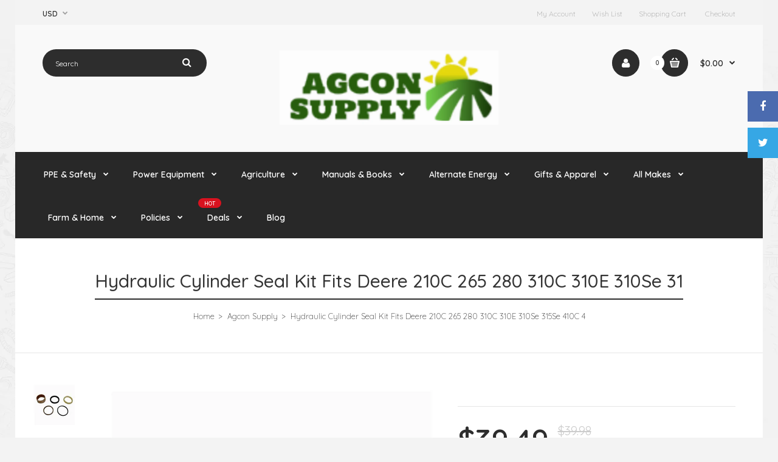

--- FILE ---
content_type: text/html; charset=utf-8
request_url: https://agconsupply.com/products/hydraulic-cylinder-seal-kit-fits-deere-210c-265-280-310c-310e-310se-315se-410c-4
body_size: 21353
content:
<!DOCTYPE html>
<!--[if IE 7]><html lang="en" class="ie7 responsive"><![endif]-->
<!--[if IE 8]><html lang="en" class="ie8 responsive"><![endif]-->
<!--[if IE 9]><html lang="en" class="ie9 responsive"><![endif]-->
<!--[if !IE]><!--><html lang="en" class="responsive"><!--<![endif]-->
<head>
  <meta charset="utf-8" />
  <!--[if IE]><meta http-equiv='X-UA-Compatible' content='IE=edge,chrome=1' /><![endif]--><meta name="viewport" content="width=device-width, initial-scale=1, minimum-scale=1, maximum-scale=1" /><link rel="canonical" href="https://agconsupply.com/products/hydraulic-cylinder-seal-kit-fits-deere-210c-265-280-310c-310e-310se-315se-410c-4" /><link rel="shortcut icon" href="//agconsupply.com/cdn/shop/t/3/assets/favicon.png?v=50178651898738935621575390865" type="image/x-icon" /><meta name="description" content="Fits John Deere models 210C Indust/Const, 265 Riding Mower, 280 Skid Steer, 310C Indust/Const, 310E Indust/Const, 310SE Indust/Const, 315SE Indust/Const, 410C Indust/Const, 415B Indust/Const, 450G Crawler, 455G Crawler, 510C Indust/Const, 515B Indust/Const, 540A Skidder, 540E Skidder, 540G Skidder, 544G Indust/Const, 5" /><title>Hydraulic Cylinder Seal Kit Fits Deere 210C 265 280 310C 310E 310Se 31 | Agcon Supply</title><meta property="og:image" content="http://agconsupply.com/cdn/shop/products/71552-01jpg_grande.jpg?v=1581005145" />
  <meta property="og:image:secure_url" content="https://agconsupply.com/cdn/shop/products/71552-01jpg_grande.jpg?v=1581005145" /><link href="//fonts.googleapis.com/css?family=Quicksand:300italic,400italic,500italic,600italic,700italic,800italic,100,200,300,400,500,600,700,800&subset=cyrillic-ext,greek-ext,latin,latin-ext,cyrillic,greek,vietnamese" rel='stylesheet' type='text/css' /><!-- /snippets/social-meta-tags.liquid -->
<meta property="og:site_name" content="Agcon Supply">
<meta property="og:url" content="https://agconsupply.com/products/hydraulic-cylinder-seal-kit-fits-deere-210c-265-280-310c-310e-310se-315se-410c-4">
<meta property="og:title" content="Hydraulic Cylinder Seal Kit Fits Deere 210C 265 280 310C 310E 310Se 315Se 410C 4">
<meta property="og:type" content="product">
<meta property="og:description" content="Fits John Deere models 210C Indust/Const, 265 Riding Mower, 280 Skid Steer, 310C Indust/Const, 310E Indust/Const, 310SE Indust/Const, 315SE Indust/Const, 410C Indust/Const, 415B Indust/Const, 450G Crawler, 455G Crawler, 510C Indust/Const, 515B Indust/Const, 540A Skidder, 540E Skidder, 540G Skidder, 544G Indust/Const, 5"><meta property="og:price:amount" content="39.49">
  <meta property="og:price:currency" content="USD">
  <meta property="og:price:amount_currency" content="$39.49"><meta property="og:image" content="http://agconsupply.com/cdn/shop/products/71552-01jpg.jpg?v=1581005145"><meta property="og:image" content="http://agconsupply.com/cdn/shop/products/71552-02jpg.jpg?v=1581005145">
<meta property="og:image:secure_url" content="https://agconsupply.com/cdn/shop/products/71552-01jpg.jpg?v=1581005145"><meta property="og:image:secure_url" content="https://agconsupply.com/cdn/shop/products/71552-02jpg.jpg?v=1581005145">

<meta name="twitter:site" content="@">
<meta name="twitter:card" content="summary_large_image">
<meta name="twitter:title" content="Hydraulic Cylinder Seal Kit Fits Deere 210C 265 280 310C 310E 310Se 315Se 410C 4">
<meta name="twitter:description" content="Fits John Deere models 210C Indust/Const, 265 Riding Mower, 280 Skid Steer, 310C Indust/Const, 310E Indust/Const, 310SE Indust/Const, 315SE Indust/Const, 410C Indust/Const, 415B Indust/Const, 450G Crawler, 455G Crawler, 510C Indust/Const, 515B Indust/Const, 540A Skidder, 540E Skidder, 540G Skidder, 544G Indust/Const, 5">
<link href="//agconsupply.com/cdn/shop/t/3/assets/rt.vendors.scss.css?v=121935605836916713151674756053" rel="stylesheet" type="text/css" media="all" /><link href="//agconsupply.com/cdn/shop/t/3/assets/rt.vendor.scss.css?v=120575519496001073651576165428" rel="stylesheet" type="text/css" media="all" /><link href="//agconsupply.com/cdn/shop/t/3/assets/rt.application.scss.css?v=162853298377756159781576165419" rel="stylesheet" type="text/css" media="all" /><link href="//agconsupply.com/cdn/shop/t/3/assets/rt.custom.scss.css?v=12405124560423612581674756053" rel="stylesheet" type="text/css" media="all" /><link href="//agconsupply.com/cdn/shop/t/3/assets/custom_code.scss.css?v=21813965108362246001575390863" rel="stylesheet" type="text/css" media="all" /><script>
window.sidebar=!1,
window.template="product",
window.rtl=!1,
window.popup_mailchimp_expire=0,
window.popup_mailchimp_period=1,
window.popup_mailchimp_delay=200,
window.popup_mailchimp_close=0,
window.products={},window.product_image_zoom=0,
window.asset_url="//agconsupply.com/cdn/shop/t/3/assets/?v=491",
window.swatch_color=true,
window.swatch_size=true,
window.shopping_cart_ajax=true,
window.contact_map_address="110-3575 Saint-Laurent Blvd.  Montréal, QC, Canada  H2X 2T7",
window.money_format="${{amount}}",
window.show_multiple_currencies=true,window.shopCurrency="USD",
window.defaultCurrency="USD",
window.cookieCurrency="",
window.jsonCurrency="${{amount}} USD",
window.jsonMoney="${{amount}}",
window.formatCurrency="money_format",window.all_results_text="See all results",
window.megamenu_active=!1,
window.megamenu_hover=!1,
window.megamenu_responsive=!1,
window.megamenu_responsive_design="yes",
window.fixed_header="menu",
window.compare="1";
var theme = {
  apps: {
    details: "Details",
    buyNow: "Buy now",
  },
  strings: {
    addToCart: "Add to cart",
    soldOut: "Out of stock",
    unavailable: "Sorry, this product is unavailable. Please choose a different combination.",
    inStock: "In stock",
    available: "Available: ",
    outStock: "Out of stock",
    sale: "Translation missing: en.products.general.sale",
    btn_select_options: "Select options",
    btn_add_to_cart: "Add to cart"
  },
  inventory: false,
  sale_percentages: null,
  asset_url: "\/\/agconsupply.com\/cdn\/shop\/t\/3\/assets\/?v=491"
}
 
</script><script src="https://cdnjs.cloudflare.com/ajax/libs/jquery/2.1.4/jquery.min.js" type="text/javascript"></script><script>window.performance && window.performance.mark && window.performance.mark('shopify.content_for_header.start');</script><meta id="shopify-digital-wallet" name="shopify-digital-wallet" content="/25171623982/digital_wallets/dialog">
<meta name="shopify-checkout-api-token" content="4bd8559bc8ff514d5a464655ebc923bd">
<meta id="in-context-paypal-metadata" data-shop-id="25171623982" data-venmo-supported="false" data-environment="production" data-locale="en_US" data-paypal-v4="true" data-currency="USD">
<link rel="alternate" type="application/json+oembed" href="https://agconsupply.com/products/hydraulic-cylinder-seal-kit-fits-deere-210c-265-280-310c-310e-310se-315se-410c-4.oembed">
<script async="async" src="/checkouts/internal/preloads.js?locale=en-US"></script>
<link rel="preconnect" href="https://shop.app" crossorigin="anonymous">
<script async="async" src="https://shop.app/checkouts/internal/preloads.js?locale=en-US&shop_id=25171623982" crossorigin="anonymous"></script>
<script id="apple-pay-shop-capabilities" type="application/json">{"shopId":25171623982,"countryCode":"US","currencyCode":"USD","merchantCapabilities":["supports3DS"],"merchantId":"gid:\/\/shopify\/Shop\/25171623982","merchantName":"Agcon Supply","requiredBillingContactFields":["postalAddress","email"],"requiredShippingContactFields":["postalAddress","email"],"shippingType":"shipping","supportedNetworks":["visa","masterCard","amex","discover","elo","jcb"],"total":{"type":"pending","label":"Agcon Supply","amount":"1.00"},"shopifyPaymentsEnabled":true,"supportsSubscriptions":true}</script>
<script id="shopify-features" type="application/json">{"accessToken":"4bd8559bc8ff514d5a464655ebc923bd","betas":["rich-media-storefront-analytics"],"domain":"agconsupply.com","predictiveSearch":true,"shopId":25171623982,"locale":"en"}</script>
<script>var Shopify = Shopify || {};
Shopify.shop = "practiceagcon.myshopify.com";
Shopify.locale = "en";
Shopify.currency = {"active":"USD","rate":"1.0"};
Shopify.country = "US";
Shopify.theme = {"name":"Fastor Tools","id":80141320238,"schema_name":"Fastor","schema_version":"3.2.2","theme_store_id":null,"role":"main"};
Shopify.theme.handle = "null";
Shopify.theme.style = {"id":null,"handle":null};
Shopify.cdnHost = "agconsupply.com/cdn";
Shopify.routes = Shopify.routes || {};
Shopify.routes.root = "/";</script>
<script type="module">!function(o){(o.Shopify=o.Shopify||{}).modules=!0}(window);</script>
<script>!function(o){function n(){var o=[];function n(){o.push(Array.prototype.slice.apply(arguments))}return n.q=o,n}var t=o.Shopify=o.Shopify||{};t.loadFeatures=n(),t.autoloadFeatures=n()}(window);</script>
<script>
  window.ShopifyPay = window.ShopifyPay || {};
  window.ShopifyPay.apiHost = "shop.app\/pay";
  window.ShopifyPay.redirectState = null;
</script>
<script id="shop-js-analytics" type="application/json">{"pageType":"product"}</script>
<script defer="defer" async type="module" src="//agconsupply.com/cdn/shopifycloud/shop-js/modules/v2/client.init-shop-cart-sync_C5BV16lS.en.esm.js"></script>
<script defer="defer" async type="module" src="//agconsupply.com/cdn/shopifycloud/shop-js/modules/v2/chunk.common_CygWptCX.esm.js"></script>
<script type="module">
  await import("//agconsupply.com/cdn/shopifycloud/shop-js/modules/v2/client.init-shop-cart-sync_C5BV16lS.en.esm.js");
await import("//agconsupply.com/cdn/shopifycloud/shop-js/modules/v2/chunk.common_CygWptCX.esm.js");

  window.Shopify.SignInWithShop?.initShopCartSync?.({"fedCMEnabled":true,"windoidEnabled":true});

</script>
<script>
  window.Shopify = window.Shopify || {};
  if (!window.Shopify.featureAssets) window.Shopify.featureAssets = {};
  window.Shopify.featureAssets['shop-js'] = {"shop-cart-sync":["modules/v2/client.shop-cart-sync_ZFArdW7E.en.esm.js","modules/v2/chunk.common_CygWptCX.esm.js"],"shop-button":["modules/v2/client.shop-button_tlx5R9nI.en.esm.js","modules/v2/chunk.common_CygWptCX.esm.js"],"init-fed-cm":["modules/v2/client.init-fed-cm_CmiC4vf6.en.esm.js","modules/v2/chunk.common_CygWptCX.esm.js"],"init-windoid":["modules/v2/client.init-windoid_sURxWdc1.en.esm.js","modules/v2/chunk.common_CygWptCX.esm.js"],"init-shop-cart-sync":["modules/v2/client.init-shop-cart-sync_C5BV16lS.en.esm.js","modules/v2/chunk.common_CygWptCX.esm.js"],"init-shop-email-lookup-coordinator":["modules/v2/client.init-shop-email-lookup-coordinator_B8hsDcYM.en.esm.js","modules/v2/chunk.common_CygWptCX.esm.js"],"shop-cash-offers":["modules/v2/client.shop-cash-offers_DOA2yAJr.en.esm.js","modules/v2/chunk.common_CygWptCX.esm.js","modules/v2/chunk.modal_D71HUcav.esm.js"],"pay-button":["modules/v2/client.pay-button_FdsNuTd3.en.esm.js","modules/v2/chunk.common_CygWptCX.esm.js"],"shop-login-button":["modules/v2/client.shop-login-button_C5VAVYt1.en.esm.js","modules/v2/chunk.common_CygWptCX.esm.js","modules/v2/chunk.modal_D71HUcav.esm.js"],"shop-toast-manager":["modules/v2/client.shop-toast-manager_ClPi3nE9.en.esm.js","modules/v2/chunk.common_CygWptCX.esm.js"],"avatar":["modules/v2/client.avatar_BTnouDA3.en.esm.js"],"init-shop-for-new-customer-accounts":["modules/v2/client.init-shop-for-new-customer-accounts_ChsxoAhi.en.esm.js","modules/v2/client.shop-login-button_C5VAVYt1.en.esm.js","modules/v2/chunk.common_CygWptCX.esm.js","modules/v2/chunk.modal_D71HUcav.esm.js"],"init-customer-accounts":["modules/v2/client.init-customer-accounts_DxDtT_ad.en.esm.js","modules/v2/client.shop-login-button_C5VAVYt1.en.esm.js","modules/v2/chunk.common_CygWptCX.esm.js","modules/v2/chunk.modal_D71HUcav.esm.js"],"init-customer-accounts-sign-up":["modules/v2/client.init-customer-accounts-sign-up_CPSyQ0Tj.en.esm.js","modules/v2/client.shop-login-button_C5VAVYt1.en.esm.js","modules/v2/chunk.common_CygWptCX.esm.js","modules/v2/chunk.modal_D71HUcav.esm.js"],"lead-capture":["modules/v2/client.lead-capture_Bi8yE_yS.en.esm.js","modules/v2/chunk.common_CygWptCX.esm.js","modules/v2/chunk.modal_D71HUcav.esm.js"],"checkout-modal":["modules/v2/client.checkout-modal_BPM8l0SH.en.esm.js","modules/v2/chunk.common_CygWptCX.esm.js","modules/v2/chunk.modal_D71HUcav.esm.js"],"shop-follow-button":["modules/v2/client.shop-follow-button_Cva4Ekp9.en.esm.js","modules/v2/chunk.common_CygWptCX.esm.js","modules/v2/chunk.modal_D71HUcav.esm.js"],"shop-login":["modules/v2/client.shop-login_D6lNrXab.en.esm.js","modules/v2/chunk.common_CygWptCX.esm.js","modules/v2/chunk.modal_D71HUcav.esm.js"],"payment-terms":["modules/v2/client.payment-terms_CZxnsJam.en.esm.js","modules/v2/chunk.common_CygWptCX.esm.js","modules/v2/chunk.modal_D71HUcav.esm.js"]};
</script>
<script>(function() {
  var isLoaded = false;
  function asyncLoad() {
    if (isLoaded) return;
    isLoaded = true;
    var urls = ["https:\/\/contactform.hulkapps.com\/skeletopapp.js?shop=practiceagcon.myshopify.com"];
    for (var i = 0; i < urls.length; i++) {
      var s = document.createElement('script');
      s.type = 'text/javascript';
      s.async = true;
      s.src = urls[i];
      var x = document.getElementsByTagName('script')[0];
      x.parentNode.insertBefore(s, x);
    }
  };
  if(window.attachEvent) {
    window.attachEvent('onload', asyncLoad);
  } else {
    window.addEventListener('load', asyncLoad, false);
  }
})();</script>
<script id="__st">var __st={"a":25171623982,"offset":-18000,"reqid":"cb1664a7-d198-4640-8978-557e68eb06f8-1768844042","pageurl":"agconsupply.com\/products\/hydraulic-cylinder-seal-kit-fits-deere-210c-265-280-310c-310e-310se-315se-410c-4","u":"416e58c6e0a3","p":"product","rtyp":"product","rid":4376029003822};</script>
<script>window.ShopifyPaypalV4VisibilityTracking = true;</script>
<script id="captcha-bootstrap">!function(){'use strict';const t='contact',e='account',n='new_comment',o=[[t,t],['blogs',n],['comments',n],[t,'customer']],c=[[e,'customer_login'],[e,'guest_login'],[e,'recover_customer_password'],[e,'create_customer']],r=t=>t.map((([t,e])=>`form[action*='/${t}']:not([data-nocaptcha='true']) input[name='form_type'][value='${e}']`)).join(','),a=t=>()=>t?[...document.querySelectorAll(t)].map((t=>t.form)):[];function s(){const t=[...o],e=r(t);return a(e)}const i='password',u='form_key',d=['recaptcha-v3-token','g-recaptcha-response','h-captcha-response',i],f=()=>{try{return window.sessionStorage}catch{return}},m='__shopify_v',_=t=>t.elements[u];function p(t,e,n=!1){try{const o=window.sessionStorage,c=JSON.parse(o.getItem(e)),{data:r}=function(t){const{data:e,action:n}=t;return t[m]||n?{data:e,action:n}:{data:t,action:n}}(c);for(const[e,n]of Object.entries(r))t.elements[e]&&(t.elements[e].value=n);n&&o.removeItem(e)}catch(o){console.error('form repopulation failed',{error:o})}}const l='form_type',E='cptcha';function T(t){t.dataset[E]=!0}const w=window,h=w.document,L='Shopify',v='ce_forms',y='captcha';let A=!1;((t,e)=>{const n=(g='f06e6c50-85a8-45c8-87d0-21a2b65856fe',I='https://cdn.shopify.com/shopifycloud/storefront-forms-hcaptcha/ce_storefront_forms_captcha_hcaptcha.v1.5.2.iife.js',D={infoText:'Protected by hCaptcha',privacyText:'Privacy',termsText:'Terms'},(t,e,n)=>{const o=w[L][v],c=o.bindForm;if(c)return c(t,g,e,D).then(n);var r;o.q.push([[t,g,e,D],n]),r=I,A||(h.body.append(Object.assign(h.createElement('script'),{id:'captcha-provider',async:!0,src:r})),A=!0)});var g,I,D;w[L]=w[L]||{},w[L][v]=w[L][v]||{},w[L][v].q=[],w[L][y]=w[L][y]||{},w[L][y].protect=function(t,e){n(t,void 0,e),T(t)},Object.freeze(w[L][y]),function(t,e,n,w,h,L){const[v,y,A,g]=function(t,e,n){const i=e?o:[],u=t?c:[],d=[...i,...u],f=r(d),m=r(i),_=r(d.filter((([t,e])=>n.includes(e))));return[a(f),a(m),a(_),s()]}(w,h,L),I=t=>{const e=t.target;return e instanceof HTMLFormElement?e:e&&e.form},D=t=>v().includes(t);t.addEventListener('submit',(t=>{const e=I(t);if(!e)return;const n=D(e)&&!e.dataset.hcaptchaBound&&!e.dataset.recaptchaBound,o=_(e),c=g().includes(e)&&(!o||!o.value);(n||c)&&t.preventDefault(),c&&!n&&(function(t){try{if(!f())return;!function(t){const e=f();if(!e)return;const n=_(t);if(!n)return;const o=n.value;o&&e.removeItem(o)}(t);const e=Array.from(Array(32),(()=>Math.random().toString(36)[2])).join('');!function(t,e){_(t)||t.append(Object.assign(document.createElement('input'),{type:'hidden',name:u})),t.elements[u].value=e}(t,e),function(t,e){const n=f();if(!n)return;const o=[...t.querySelectorAll(`input[type='${i}']`)].map((({name:t})=>t)),c=[...d,...o],r={};for(const[a,s]of new FormData(t).entries())c.includes(a)||(r[a]=s);n.setItem(e,JSON.stringify({[m]:1,action:t.action,data:r}))}(t,e)}catch(e){console.error('failed to persist form',e)}}(e),e.submit())}));const S=(t,e)=>{t&&!t.dataset[E]&&(n(t,e.some((e=>e===t))),T(t))};for(const o of['focusin','change'])t.addEventListener(o,(t=>{const e=I(t);D(e)&&S(e,y())}));const B=e.get('form_key'),M=e.get(l),P=B&&M;t.addEventListener('DOMContentLoaded',(()=>{const t=y();if(P)for(const e of t)e.elements[l].value===M&&p(e,B);[...new Set([...A(),...v().filter((t=>'true'===t.dataset.shopifyCaptcha))])].forEach((e=>S(e,t)))}))}(h,new URLSearchParams(w.location.search),n,t,e,['guest_login'])})(!0,!0)}();</script>
<script integrity="sha256-4kQ18oKyAcykRKYeNunJcIwy7WH5gtpwJnB7kiuLZ1E=" data-source-attribution="shopify.loadfeatures" defer="defer" src="//agconsupply.com/cdn/shopifycloud/storefront/assets/storefront/load_feature-a0a9edcb.js" crossorigin="anonymous"></script>
<script crossorigin="anonymous" defer="defer" src="//agconsupply.com/cdn/shopifycloud/storefront/assets/shopify_pay/storefront-65b4c6d7.js?v=20250812"></script>
<script data-source-attribution="shopify.dynamic_checkout.dynamic.init">var Shopify=Shopify||{};Shopify.PaymentButton=Shopify.PaymentButton||{isStorefrontPortableWallets:!0,init:function(){window.Shopify.PaymentButton.init=function(){};var t=document.createElement("script");t.src="https://agconsupply.com/cdn/shopifycloud/portable-wallets/latest/portable-wallets.en.js",t.type="module",document.head.appendChild(t)}};
</script>
<script data-source-attribution="shopify.dynamic_checkout.buyer_consent">
  function portableWalletsHideBuyerConsent(e){var t=document.getElementById("shopify-buyer-consent"),n=document.getElementById("shopify-subscription-policy-button");t&&n&&(t.classList.add("hidden"),t.setAttribute("aria-hidden","true"),n.removeEventListener("click",e))}function portableWalletsShowBuyerConsent(e){var t=document.getElementById("shopify-buyer-consent"),n=document.getElementById("shopify-subscription-policy-button");t&&n&&(t.classList.remove("hidden"),t.removeAttribute("aria-hidden"),n.addEventListener("click",e))}window.Shopify?.PaymentButton&&(window.Shopify.PaymentButton.hideBuyerConsent=portableWalletsHideBuyerConsent,window.Shopify.PaymentButton.showBuyerConsent=portableWalletsShowBuyerConsent);
</script>
<script data-source-attribution="shopify.dynamic_checkout.cart.bootstrap">document.addEventListener("DOMContentLoaded",(function(){function t(){return document.querySelector("shopify-accelerated-checkout-cart, shopify-accelerated-checkout")}if(t())Shopify.PaymentButton.init();else{new MutationObserver((function(e,n){t()&&(Shopify.PaymentButton.init(),n.disconnect())})).observe(document.body,{childList:!0,subtree:!0})}}));
</script>
<link id="shopify-accelerated-checkout-styles" rel="stylesheet" media="screen" href="https://agconsupply.com/cdn/shopifycloud/portable-wallets/latest/accelerated-checkout-backwards-compat.css" crossorigin="anonymous">
<style id="shopify-accelerated-checkout-cart">
        #shopify-buyer-consent {
  margin-top: 1em;
  display: inline-block;
  width: 100%;
}

#shopify-buyer-consent.hidden {
  display: none;
}

#shopify-subscription-policy-button {
  background: none;
  border: none;
  padding: 0;
  text-decoration: underline;
  font-size: inherit;
  cursor: pointer;
}

#shopify-subscription-policy-button::before {
  box-shadow: none;
}

      </style>

<script>window.performance && window.performance.mark && window.performance.mark('shopify.content_for_header.end');</script>
<link href="https://monorail-edge.shopifysvc.com" rel="dns-prefetch">
<script>(function(){if ("sendBeacon" in navigator && "performance" in window) {try {var session_token_from_headers = performance.getEntriesByType('navigation')[0].serverTiming.find(x => x.name == '_s').description;} catch {var session_token_from_headers = undefined;}var session_cookie_matches = document.cookie.match(/_shopify_s=([^;]*)/);var session_token_from_cookie = session_cookie_matches && session_cookie_matches.length === 2 ? session_cookie_matches[1] : "";var session_token = session_token_from_headers || session_token_from_cookie || "";function handle_abandonment_event(e) {var entries = performance.getEntries().filter(function(entry) {return /monorail-edge.shopifysvc.com/.test(entry.name);});if (!window.abandonment_tracked && entries.length === 0) {window.abandonment_tracked = true;var currentMs = Date.now();var navigation_start = performance.timing.navigationStart;var payload = {shop_id: 25171623982,url: window.location.href,navigation_start,duration: currentMs - navigation_start,session_token,page_type: "product"};window.navigator.sendBeacon("https://monorail-edge.shopifysvc.com/v1/produce", JSON.stringify({schema_id: "online_store_buyer_site_abandonment/1.1",payload: payload,metadata: {event_created_at_ms: currentMs,event_sent_at_ms: currentMs}}));}}window.addEventListener('pagehide', handle_abandonment_event);}}());</script>
<script id="web-pixels-manager-setup">(function e(e,d,r,n,o){if(void 0===o&&(o={}),!Boolean(null===(a=null===(i=window.Shopify)||void 0===i?void 0:i.analytics)||void 0===a?void 0:a.replayQueue)){var i,a;window.Shopify=window.Shopify||{};var t=window.Shopify;t.analytics=t.analytics||{};var s=t.analytics;s.replayQueue=[],s.publish=function(e,d,r){return s.replayQueue.push([e,d,r]),!0};try{self.performance.mark("wpm:start")}catch(e){}var l=function(){var e={modern:/Edge?\/(1{2}[4-9]|1[2-9]\d|[2-9]\d{2}|\d{4,})\.\d+(\.\d+|)|Firefox\/(1{2}[4-9]|1[2-9]\d|[2-9]\d{2}|\d{4,})\.\d+(\.\d+|)|Chrom(ium|e)\/(9{2}|\d{3,})\.\d+(\.\d+|)|(Maci|X1{2}).+ Version\/(15\.\d+|(1[6-9]|[2-9]\d|\d{3,})\.\d+)([,.]\d+|)( \(\w+\)|)( Mobile\/\w+|) Safari\/|Chrome.+OPR\/(9{2}|\d{3,})\.\d+\.\d+|(CPU[ +]OS|iPhone[ +]OS|CPU[ +]iPhone|CPU IPhone OS|CPU iPad OS)[ +]+(15[._]\d+|(1[6-9]|[2-9]\d|\d{3,})[._]\d+)([._]\d+|)|Android:?[ /-](13[3-9]|1[4-9]\d|[2-9]\d{2}|\d{4,})(\.\d+|)(\.\d+|)|Android.+Firefox\/(13[5-9]|1[4-9]\d|[2-9]\d{2}|\d{4,})\.\d+(\.\d+|)|Android.+Chrom(ium|e)\/(13[3-9]|1[4-9]\d|[2-9]\d{2}|\d{4,})\.\d+(\.\d+|)|SamsungBrowser\/([2-9]\d|\d{3,})\.\d+/,legacy:/Edge?\/(1[6-9]|[2-9]\d|\d{3,})\.\d+(\.\d+|)|Firefox\/(5[4-9]|[6-9]\d|\d{3,})\.\d+(\.\d+|)|Chrom(ium|e)\/(5[1-9]|[6-9]\d|\d{3,})\.\d+(\.\d+|)([\d.]+$|.*Safari\/(?![\d.]+ Edge\/[\d.]+$))|(Maci|X1{2}).+ Version\/(10\.\d+|(1[1-9]|[2-9]\d|\d{3,})\.\d+)([,.]\d+|)( \(\w+\)|)( Mobile\/\w+|) Safari\/|Chrome.+OPR\/(3[89]|[4-9]\d|\d{3,})\.\d+\.\d+|(CPU[ +]OS|iPhone[ +]OS|CPU[ +]iPhone|CPU IPhone OS|CPU iPad OS)[ +]+(10[._]\d+|(1[1-9]|[2-9]\d|\d{3,})[._]\d+)([._]\d+|)|Android:?[ /-](13[3-9]|1[4-9]\d|[2-9]\d{2}|\d{4,})(\.\d+|)(\.\d+|)|Mobile Safari.+OPR\/([89]\d|\d{3,})\.\d+\.\d+|Android.+Firefox\/(13[5-9]|1[4-9]\d|[2-9]\d{2}|\d{4,})\.\d+(\.\d+|)|Android.+Chrom(ium|e)\/(13[3-9]|1[4-9]\d|[2-9]\d{2}|\d{4,})\.\d+(\.\d+|)|Android.+(UC? ?Browser|UCWEB|U3)[ /]?(15\.([5-9]|\d{2,})|(1[6-9]|[2-9]\d|\d{3,})\.\d+)\.\d+|SamsungBrowser\/(5\.\d+|([6-9]|\d{2,})\.\d+)|Android.+MQ{2}Browser\/(14(\.(9|\d{2,})|)|(1[5-9]|[2-9]\d|\d{3,})(\.\d+|))(\.\d+|)|K[Aa][Ii]OS\/(3\.\d+|([4-9]|\d{2,})\.\d+)(\.\d+|)/},d=e.modern,r=e.legacy,n=navigator.userAgent;return n.match(d)?"modern":n.match(r)?"legacy":"unknown"}(),u="modern"===l?"modern":"legacy",c=(null!=n?n:{modern:"",legacy:""})[u],f=function(e){return[e.baseUrl,"/wpm","/b",e.hashVersion,"modern"===e.buildTarget?"m":"l",".js"].join("")}({baseUrl:d,hashVersion:r,buildTarget:u}),m=function(e){var d=e.version,r=e.bundleTarget,n=e.surface,o=e.pageUrl,i=e.monorailEndpoint;return{emit:function(e){var a=e.status,t=e.errorMsg,s=(new Date).getTime(),l=JSON.stringify({metadata:{event_sent_at_ms:s},events:[{schema_id:"web_pixels_manager_load/3.1",payload:{version:d,bundle_target:r,page_url:o,status:a,surface:n,error_msg:t},metadata:{event_created_at_ms:s}}]});if(!i)return console&&console.warn&&console.warn("[Web Pixels Manager] No Monorail endpoint provided, skipping logging."),!1;try{return self.navigator.sendBeacon.bind(self.navigator)(i,l)}catch(e){}var u=new XMLHttpRequest;try{return u.open("POST",i,!0),u.setRequestHeader("Content-Type","text/plain"),u.send(l),!0}catch(e){return console&&console.warn&&console.warn("[Web Pixels Manager] Got an unhandled error while logging to Monorail."),!1}}}}({version:r,bundleTarget:l,surface:e.surface,pageUrl:self.location.href,monorailEndpoint:e.monorailEndpoint});try{o.browserTarget=l,function(e){var d=e.src,r=e.async,n=void 0===r||r,o=e.onload,i=e.onerror,a=e.sri,t=e.scriptDataAttributes,s=void 0===t?{}:t,l=document.createElement("script"),u=document.querySelector("head"),c=document.querySelector("body");if(l.async=n,l.src=d,a&&(l.integrity=a,l.crossOrigin="anonymous"),s)for(var f in s)if(Object.prototype.hasOwnProperty.call(s,f))try{l.dataset[f]=s[f]}catch(e){}if(o&&l.addEventListener("load",o),i&&l.addEventListener("error",i),u)u.appendChild(l);else{if(!c)throw new Error("Did not find a head or body element to append the script");c.appendChild(l)}}({src:f,async:!0,onload:function(){if(!function(){var e,d;return Boolean(null===(d=null===(e=window.Shopify)||void 0===e?void 0:e.analytics)||void 0===d?void 0:d.initialized)}()){var d=window.webPixelsManager.init(e)||void 0;if(d){var r=window.Shopify.analytics;r.replayQueue.forEach((function(e){var r=e[0],n=e[1],o=e[2];d.publishCustomEvent(r,n,o)})),r.replayQueue=[],r.publish=d.publishCustomEvent,r.visitor=d.visitor,r.initialized=!0}}},onerror:function(){return m.emit({status:"failed",errorMsg:"".concat(f," has failed to load")})},sri:function(e){var d=/^sha384-[A-Za-z0-9+/=]+$/;return"string"==typeof e&&d.test(e)}(c)?c:"",scriptDataAttributes:o}),m.emit({status:"loading"})}catch(e){m.emit({status:"failed",errorMsg:(null==e?void 0:e.message)||"Unknown error"})}}})({shopId: 25171623982,storefrontBaseUrl: "https://agconsupply.com",extensionsBaseUrl: "https://extensions.shopifycdn.com/cdn/shopifycloud/web-pixels-manager",monorailEndpoint: "https://monorail-edge.shopifysvc.com/unstable/produce_batch",surface: "storefront-renderer",enabledBetaFlags: ["2dca8a86"],webPixelsConfigList: [{"id":"shopify-app-pixel","configuration":"{}","eventPayloadVersion":"v1","runtimeContext":"STRICT","scriptVersion":"0450","apiClientId":"shopify-pixel","type":"APP","privacyPurposes":["ANALYTICS","MARKETING"]},{"id":"shopify-custom-pixel","eventPayloadVersion":"v1","runtimeContext":"LAX","scriptVersion":"0450","apiClientId":"shopify-pixel","type":"CUSTOM","privacyPurposes":["ANALYTICS","MARKETING"]}],isMerchantRequest: false,initData: {"shop":{"name":"Agcon Supply","paymentSettings":{"currencyCode":"USD"},"myshopifyDomain":"practiceagcon.myshopify.com","countryCode":"US","storefrontUrl":"https:\/\/agconsupply.com"},"customer":null,"cart":null,"checkout":null,"productVariants":[{"price":{"amount":39.49,"currencyCode":"USD"},"product":{"title":"Hydraulic Cylinder Seal Kit Fits Deere 210C 265 280 310C 310E 310Se 315Se 410C 4","vendor":"Agcon Supply","id":"4376029003822","untranslatedTitle":"Hydraulic Cylinder Seal Kit Fits Deere 210C 265 280 310C 310E 310Se 315Se 410C 4","url":"\/products\/hydraulic-cylinder-seal-kit-fits-deere-210c-265-280-310c-310e-310se-315se-410c-4","type":"Hydraulic Cylinder Parts"},"id":"31675581661230","image":{"src":"\/\/agconsupply.com\/cdn\/shop\/products\/71552-01jpg.jpg?v=1581005145"},"sku":"q1401-1341a","title":"Default Title","untranslatedTitle":"Default Title"}],"purchasingCompany":null},},"https://agconsupply.com/cdn","fcfee988w5aeb613cpc8e4bc33m6693e112",{"modern":"","legacy":""},{"shopId":"25171623982","storefrontBaseUrl":"https:\/\/agconsupply.com","extensionBaseUrl":"https:\/\/extensions.shopifycdn.com\/cdn\/shopifycloud\/web-pixels-manager","surface":"storefront-renderer","enabledBetaFlags":"[\"2dca8a86\"]","isMerchantRequest":"false","hashVersion":"fcfee988w5aeb613cpc8e4bc33m6693e112","publish":"custom","events":"[[\"page_viewed\",{}],[\"product_viewed\",{\"productVariant\":{\"price\":{\"amount\":39.49,\"currencyCode\":\"USD\"},\"product\":{\"title\":\"Hydraulic Cylinder Seal Kit Fits Deere 210C 265 280 310C 310E 310Se 315Se 410C 4\",\"vendor\":\"Agcon Supply\",\"id\":\"4376029003822\",\"untranslatedTitle\":\"Hydraulic Cylinder Seal Kit Fits Deere 210C 265 280 310C 310E 310Se 315Se 410C 4\",\"url\":\"\/products\/hydraulic-cylinder-seal-kit-fits-deere-210c-265-280-310c-310e-310se-315se-410c-4\",\"type\":\"Hydraulic Cylinder Parts\"},\"id\":\"31675581661230\",\"image\":{\"src\":\"\/\/agconsupply.com\/cdn\/shop\/products\/71552-01jpg.jpg?v=1581005145\"},\"sku\":\"q1401-1341a\",\"title\":\"Default Title\",\"untranslatedTitle\":\"Default Title\"}}]]"});</script><script>
  window.ShopifyAnalytics = window.ShopifyAnalytics || {};
  window.ShopifyAnalytics.meta = window.ShopifyAnalytics.meta || {};
  window.ShopifyAnalytics.meta.currency = 'USD';
  var meta = {"product":{"id":4376029003822,"gid":"gid:\/\/shopify\/Product\/4376029003822","vendor":"Agcon Supply","type":"Hydraulic Cylinder Parts","handle":"hydraulic-cylinder-seal-kit-fits-deere-210c-265-280-310c-310e-310se-315se-410c-4","variants":[{"id":31675581661230,"price":3949,"name":"Hydraulic Cylinder Seal Kit Fits Deere 210C 265 280 310C 310E 310Se 315Se 410C 4","public_title":null,"sku":"q1401-1341a"}],"remote":false},"page":{"pageType":"product","resourceType":"product","resourceId":4376029003822,"requestId":"cb1664a7-d198-4640-8978-557e68eb06f8-1768844042"}};
  for (var attr in meta) {
    window.ShopifyAnalytics.meta[attr] = meta[attr];
  }
</script>
<script class="analytics">
  (function () {
    var customDocumentWrite = function(content) {
      var jquery = null;

      if (window.jQuery) {
        jquery = window.jQuery;
      } else if (window.Checkout && window.Checkout.$) {
        jquery = window.Checkout.$;
      }

      if (jquery) {
        jquery('body').append(content);
      }
    };

    var hasLoggedConversion = function(token) {
      if (token) {
        return document.cookie.indexOf('loggedConversion=' + token) !== -1;
      }
      return false;
    }

    var setCookieIfConversion = function(token) {
      if (token) {
        var twoMonthsFromNow = new Date(Date.now());
        twoMonthsFromNow.setMonth(twoMonthsFromNow.getMonth() + 2);

        document.cookie = 'loggedConversion=' + token + '; expires=' + twoMonthsFromNow;
      }
    }

    var trekkie = window.ShopifyAnalytics.lib = window.trekkie = window.trekkie || [];
    if (trekkie.integrations) {
      return;
    }
    trekkie.methods = [
      'identify',
      'page',
      'ready',
      'track',
      'trackForm',
      'trackLink'
    ];
    trekkie.factory = function(method) {
      return function() {
        var args = Array.prototype.slice.call(arguments);
        args.unshift(method);
        trekkie.push(args);
        return trekkie;
      };
    };
    for (var i = 0; i < trekkie.methods.length; i++) {
      var key = trekkie.methods[i];
      trekkie[key] = trekkie.factory(key);
    }
    trekkie.load = function(config) {
      trekkie.config = config || {};
      trekkie.config.initialDocumentCookie = document.cookie;
      var first = document.getElementsByTagName('script')[0];
      var script = document.createElement('script');
      script.type = 'text/javascript';
      script.onerror = function(e) {
        var scriptFallback = document.createElement('script');
        scriptFallback.type = 'text/javascript';
        scriptFallback.onerror = function(error) {
                var Monorail = {
      produce: function produce(monorailDomain, schemaId, payload) {
        var currentMs = new Date().getTime();
        var event = {
          schema_id: schemaId,
          payload: payload,
          metadata: {
            event_created_at_ms: currentMs,
            event_sent_at_ms: currentMs
          }
        };
        return Monorail.sendRequest("https://" + monorailDomain + "/v1/produce", JSON.stringify(event));
      },
      sendRequest: function sendRequest(endpointUrl, payload) {
        // Try the sendBeacon API
        if (window && window.navigator && typeof window.navigator.sendBeacon === 'function' && typeof window.Blob === 'function' && !Monorail.isIos12()) {
          var blobData = new window.Blob([payload], {
            type: 'text/plain'
          });

          if (window.navigator.sendBeacon(endpointUrl, blobData)) {
            return true;
          } // sendBeacon was not successful

        } // XHR beacon

        var xhr = new XMLHttpRequest();

        try {
          xhr.open('POST', endpointUrl);
          xhr.setRequestHeader('Content-Type', 'text/plain');
          xhr.send(payload);
        } catch (e) {
          console.log(e);
        }

        return false;
      },
      isIos12: function isIos12() {
        return window.navigator.userAgent.lastIndexOf('iPhone; CPU iPhone OS 12_') !== -1 || window.navigator.userAgent.lastIndexOf('iPad; CPU OS 12_') !== -1;
      }
    };
    Monorail.produce('monorail-edge.shopifysvc.com',
      'trekkie_storefront_load_errors/1.1',
      {shop_id: 25171623982,
      theme_id: 80141320238,
      app_name: "storefront",
      context_url: window.location.href,
      source_url: "//agconsupply.com/cdn/s/trekkie.storefront.cd680fe47e6c39ca5d5df5f0a32d569bc48c0f27.min.js"});

        };
        scriptFallback.async = true;
        scriptFallback.src = '//agconsupply.com/cdn/s/trekkie.storefront.cd680fe47e6c39ca5d5df5f0a32d569bc48c0f27.min.js';
        first.parentNode.insertBefore(scriptFallback, first);
      };
      script.async = true;
      script.src = '//agconsupply.com/cdn/s/trekkie.storefront.cd680fe47e6c39ca5d5df5f0a32d569bc48c0f27.min.js';
      first.parentNode.insertBefore(script, first);
    };
    trekkie.load(
      {"Trekkie":{"appName":"storefront","development":false,"defaultAttributes":{"shopId":25171623982,"isMerchantRequest":null,"themeId":80141320238,"themeCityHash":"6319282485434890921","contentLanguage":"en","currency":"USD","eventMetadataId":"709b22d0-f5b5-4ee4-8b1d-c3f93cabfc5d"},"isServerSideCookieWritingEnabled":true,"monorailRegion":"shop_domain","enabledBetaFlags":["65f19447"]},"Session Attribution":{},"S2S":{"facebookCapiEnabled":false,"source":"trekkie-storefront-renderer","apiClientId":580111}}
    );

    var loaded = false;
    trekkie.ready(function() {
      if (loaded) return;
      loaded = true;

      window.ShopifyAnalytics.lib = window.trekkie;

      var originalDocumentWrite = document.write;
      document.write = customDocumentWrite;
      try { window.ShopifyAnalytics.merchantGoogleAnalytics.call(this); } catch(error) {};
      document.write = originalDocumentWrite;

      window.ShopifyAnalytics.lib.page(null,{"pageType":"product","resourceType":"product","resourceId":4376029003822,"requestId":"cb1664a7-d198-4640-8978-557e68eb06f8-1768844042","shopifyEmitted":true});

      var match = window.location.pathname.match(/checkouts\/(.+)\/(thank_you|post_purchase)/)
      var token = match? match[1]: undefined;
      if (!hasLoggedConversion(token)) {
        setCookieIfConversion(token);
        window.ShopifyAnalytics.lib.track("Viewed Product",{"currency":"USD","variantId":31675581661230,"productId":4376029003822,"productGid":"gid:\/\/shopify\/Product\/4376029003822","name":"Hydraulic Cylinder Seal Kit Fits Deere 210C 265 280 310C 310E 310Se 315Se 410C 4","price":"39.49","sku":"q1401-1341a","brand":"Agcon Supply","variant":null,"category":"Hydraulic Cylinder Parts","nonInteraction":true,"remote":false},undefined,undefined,{"shopifyEmitted":true});
      window.ShopifyAnalytics.lib.track("monorail:\/\/trekkie_storefront_viewed_product\/1.1",{"currency":"USD","variantId":31675581661230,"productId":4376029003822,"productGid":"gid:\/\/shopify\/Product\/4376029003822","name":"Hydraulic Cylinder Seal Kit Fits Deere 210C 265 280 310C 310E 310Se 315Se 410C 4","price":"39.49","sku":"q1401-1341a","brand":"Agcon Supply","variant":null,"category":"Hydraulic Cylinder Parts","nonInteraction":true,"remote":false,"referer":"https:\/\/agconsupply.com\/products\/hydraulic-cylinder-seal-kit-fits-deere-210c-265-280-310c-310e-310se-315se-410c-4"});
      }
    });


        var eventsListenerScript = document.createElement('script');
        eventsListenerScript.async = true;
        eventsListenerScript.src = "//agconsupply.com/cdn/shopifycloud/storefront/assets/shop_events_listener-3da45d37.js";
        document.getElementsByTagName('head')[0].appendChild(eventsListenerScript);

})();</script>
<script
  defer
  src="https://agconsupply.com/cdn/shopifycloud/perf-kit/shopify-perf-kit-3.0.4.min.js"
  data-application="storefront-renderer"
  data-shop-id="25171623982"
  data-render-region="gcp-us-central1"
  data-page-type="product"
  data-theme-instance-id="80141320238"
  data-theme-name="Fastor"
  data-theme-version="3.2.2"
  data-monorail-region="shop_domain"
  data-resource-timing-sampling-rate="10"
  data-shs="true"
  data-shs-beacon="true"
  data-shs-export-with-fetch="true"
  data-shs-logs-sample-rate="1"
  data-shs-beacon-endpoint="https://agconsupply.com/api/collect"
></script>
</head>
<body class="templateProduct no-box-type-7 breadcrumb-type-1 body-other body-header-type-2 has-variant-mobile"><div id="shopify-section-product-variants-mobile" class="shopify-section product-variant-mobile-section"><div id="product-variants-mobile" class="product-variants-mobile" data-section-id="product-variants-mobile" data-section-type="product-variant-mobile">
  <div class="variants-header no-cart-item"><div class="title">
      <a href="javascript:void(0)" id="title-product-variants-mobile" >Hydraulic Cylinder Seal Kit Fits Deere 210C 265 280 310C 310E 310Se 315Se 410C 4</a>
    </div>
    <div class="action">
      <a id="btn-product-variants-mobile"  href="javascript:void(0);" class="button button-type-2 variant-header-btn m-allow-cart">Buy Now</a>
    </div></div></div>  

</div><div class="fixed-body">
    <div id="main" class="main-fixed"><header class="header-type-2"><div class="mobile-navbar-toggle col-md-3 col-sm-3 col-xs-3">
  <div id="un-navbar-toggle"><span></span><span></span><span></span></div>
</div><div class="background-header"></div>
  <div class="slider-header">
    <!-- Top of pages -->
    <div id="top" class="full-width">
      <div class="background-top"></div>
      <div class="background">
        <div class="shadow"></div>
        <div class="pattern">
          <div class="top-bar">
            <div class="container">
              <!-- Links -->
              <ul class="menu"><li><a href="/account">My Account</a></li><li><a href="" id="wishlist-total">Wish List</a></li><li><a href="/cart">Shopping Cart</a></li>
                <li><a href="/checkout">Checkout</a></li>
              </ul>
              <!-- Currency --><div class="dropdown currency">
  <a href="javascript:void(0);" class="dropdown-toggle currency_wrapper" data-hover="dropdown" data-toggle="dropdown">
    <span class="currency_code">USD</span>
  </a>
  <ul class="dropdown-menu currencies_src"><li><a href="javascript:void(0);" data-value="USD">USD</a></li><li><a href="javascript:void(0);" data-value="EUR">EUR</a></li><li><a href="javascript:void(0);" data-value="GBP">GBP</a></li></ul>
</div></div>
          </div>
          <div class="container">
            <div class="row">
              <!-- Header Left -->
              <div class="col-sm-4" id="header-left">
                <!-- Search -->
                <form action="/search" method="get" role="search" class="search_form">
                  <div class="button-search"></div>
                  <input type="search" name="q"  class="input-block-level search-query" id="search_query" placeholder="Search"/ >
                  <div id="autocomplete-results" class="autocomplete-results"></div>
                  <input type="hidden" name="type" value="product" />
                </form>
              </div>
              <!-- Header Center -->
              <div class="col-sm-4" id="header-center">		
                <!-- Logo -->
                <div class="logo">
                  <a href="https://agconsupply.com" title="Agcon Supply">
                    <img src="//agconsupply.com/cdn/shop/t/3/assets/logo.png?v=44525013026093658041575562243" title="Agcon Supply" alt="Agcon Supply" />
                  </a>
                </div>
              </div>
              <!-- Header Right -->
              <div class="col-sm-4 orderable" id="header-right"><div id="shopify-section-header-top-block" class="shopify-section index-section section-wrapper"><div class=" hidden-xs" data-section-id="header-top-block" data-section-type="topblock-section">
  <div class="top-block-wrapper" id="top-block-wrapper-header-top-block">
  <div class="top-block_container" id="top-block-header-top-block"><div class="box" >
              <div class="box-content">
                
              </div>
            </div></div>  
  </div> 
</div>

</div><a href="/account" class="my-account"><i class="fa fa-user"></i></a><div id="cart_block" class="dropdown">
  <div class="cart-heading dropdown-toogle" data-hover="dropdown" data-toggle="dropdown" onclick="window.location.href = '/cart'">
    <i class="cart-count"><span class="total_count_ajax">0</span></i>
    <i class="cart-icon">
      <img src="//agconsupply.com/cdn/shop/t/3/assets/icon-cart-hover.png?v=28768183105259397571575390878" class="cart-icon-hover" alt="" />
      <img src="//agconsupply.com/cdn/shop/t/3/assets/icon-cart.png?v=136188610118800306251575390879" class="cart-icon-standard" alt="" />
    </i>
    <p>
      <strong id="total_price_ajax">
        <span class="total_price"><span class="money">$0.00</span></span>
      </strong>
    </p>
  </div>
  <div class="dropdown-menu" id="cart_content">
    <div class="cart_content_ajax"><div class="empty">No products in the cart.</div></div>
  </div>
</div></div>
            </div>
          </div><!-- Menu -->
            <div  class="megamenu-background">
              <div class="">
                <div class="overflow-megamenu container">
                  <div class="row mega-menu-modules"><div id="shopify-section-header-menu1" class="shopify-section index-section section-wrapper hidden">
<div id="megamenu_1" 
     data-order="" 
     class="section-megamenu-content container-megamenu  container  horizontal"
     data-_megamenu_id="megamenu_1"
     data-_mmenu_sub_ct_animate_time ="300"
     data-section-id="header-menu1" data-section-type="mega-menu" 
     data-menu_width_class="col-md-12"
     >
    <div  id="megamenu-header-menu1"><div class="megaMenuToggle">
      <div class="megamenuToogle-wrapper">
        <div class="megamenuToogle-pattern">
          <div class="container">
            <div><span></span><span></span><span></span></div>
            Categories
          </div>
        </div>
      </div>
    </div><div class="megamenu-wrapper">
      <div class="megamenu-pattern">
        <div class="container">
          <ul class="megamenu shift-left"><li class=' with-sub-menu hover mobile-disabled'  >
      <p class='close-menu'></p><p class='open-menu'></p>
      <a href='https://agconsupply.com/collections/ppe-and-safety' class='clearfix' >
        <span>
          <strong>PPE & Safety</strong>
        </span>
      </a><div class="sub-menu " style="width:500px">
        <div class="content" ><p class="arrow"></p>
          <div class="row"><!---- check next next item is sub or nor ---><div class="col-sm-6 mobile-enabled"  ><div class="row"><div class="col-sm-12 hover-menu">
    <div class="menu">
      <ul><li><a href="/collections/masks" class="main-menu with-submenu">Personal Protective Equipment</a><div class="open-categories"></div><div class="close-categories"></div>
<ul><li>
    <a href="/collections/first-responder-supplies" class="">
      First Responder Supplies
    </a></li><li>
    <a href="/collections/safety-apperal" class="">
      Safety Apperal
    </a></li><li>
    <a href="/collections/masks" class="with-submenu">
      Breathing
    </a><div class="open-categories"></div><div class="close-categories"></div>
<ul><li>
    <a href="/collections/scba-self-contained-breathing-apparatus" class="">
      SCBA - Self Contained Breathing Apparatus
    </a></li><li>
    <a href="/collections/respirators" class="">
      Respirators
    </a></li><li>
    <a href="/collections/masks-1" class="">
      Masks
    </a></li></ul></li><li>
    <a href="/collections/goggles-eyewear-safety-glasses" class="with-submenu">
      Eye Protection
    </a><div class="open-categories"></div><div class="close-categories"></div>
<ul><li>
    <a href="/collections/face-shields" class="">
      Face Shields
    </a></li><li>
    <a href="/collections/goggles" class="">
      Goggles
    </a></li><li>
    <a href="/collections/safey-glasses" class="">
      Safey Glasses
    </a></li></ul></li><li>
    <a href="/collections/hard-hats" class="with-submenu">
      Head Protection
    </a><div class="open-categories"></div><div class="close-categories"></div>
<ul><li>
    <a href="/collections/helmet-hard-hat-accessories" class="">
      Helmet & Hard Hat Accessories
    </a></li><li>
    <a href="/collections/helmets" class="">
      Helmets
    </a></li><li>
    <a href="/collections/hard-hats" class="">
      Hard Hats
    </a></li></ul></li><li>
    <a href="/collections/protective-apparel" class="with-submenu">
      Protective Apparel
    </a><div class="open-categories"></div><div class="close-categories"></div>
<ul><li>
    <a href="/collections/coveralls" class="">
      Coveralls
    </a></li><li>
    <a href="/collections/gloves" class="">
      Gloves
    </a></li><li>
    <a href="/collections/footwear" class="">
      Footwear
    </a></li></ul></li><li>
    <a href="/collections/hearing-protection" class="with-submenu">
      Hearing Protection
    </a><div class="open-categories"></div><div class="close-categories"></div>
<ul><li>
    <a href="/collections/ear-plugs" class="">
      Ear Plugs
    </a></li><li>
    <a href="/collections/ear-muffs" class="">
      Ear Muffs
    </a></li></ul></li></ul></li><li><a href="/collections/harness" class="main-menu with-submenu">Safety</a><div class="open-categories"></div><div class="close-categories"></div>
<ul><li>
    <a href="/collections/climbing" class="with-submenu">
      Climbing
    </a><div class="open-categories"></div><div class="close-categories"></div>
<ul><li>
    <a href="/collections/rigging-block" class="">
      Rigging Block
    </a></li><li>
    <a href="/collections/ropes" class="">
      Ropes
    </a></li><li>
    <a href="/collections/carabiners" class="">
      Carabiners
    </a></li></ul></li><li>
    <a href="/collections/harness" class="">
      Harness & Saddle
    </a></li><li>
    <a href="/collections/hard-hats-helmets-accessories" class="">
      Hard Hats - Helmets & Accessories
    </a></li></ul></li><li><a href="/collections/first-aid" class="main-menu with-submenu">First Aid</a><div class="open-categories"></div><div class="close-categories"></div>
<ul><li>
    <a href="/collections/wound-care" class="with-submenu">
      Wound Care
    </a><div class="open-categories"></div><div class="close-categories"></div>
<ul><li>
    <a href="/collections/bandage-strips" class="">
      Bandage Strips
    </a></li><li>
    <a href="/collections/tape-wraps" class="">
      Tape & Wraps
    </a></li><li>
    <a href="/collections/gauze" class="">
      Gauze
    </a></li></ul></li><li>
    <a href="/collections/burn-care" class="with-submenu">
      Burn Care
    </a><div class="open-categories"></div><div class="close-categories"></div>
<ul><li>
    <a href="/collections/tape-wraps" class="">
      Tape & Wraps
    </a></li><li>
    <a href="/collections/gauze" class="">
      Gauze
    </a></li></ul></li><li>
    <a href="/collections/fracture-care" class="with-submenu">
      Fracture Care
    </a><div class="open-categories"></div><div class="close-categories"></div>
<ul><li>
    <a href="/collections/splints" class="">
      Splints
    </a></li><li>
    <a href="/collections/tape-wraps" class="">
      Tape & Wraps
    </a></li></ul></li></ul></li><li><a href="/collections/oinments-creams-antiseptics-cleaners" class="main-menu with-submenu">Ointments- Creams- Antiseptics- Cleaners</a><div class="open-categories"></div><div class="close-categories"></div>
<ul><li>
    <a href="/collections/iodine" class="">
      Iodine
    </a></li><li>
    <a href="/collections/eye-wash" class="">
      Eye Wash
    </a></li><li>
    <a href="/collections/sprays" class="">
      Sprays
    </a></li><li>
    <a href="/collections/wipes" class="">
      Wipes
    </a></li></ul></li><li><a href="/collections/kits-for-first-aid" class="main-menu with-submenu">Kits for First Aid</a><div class="open-categories"></div><div class="close-categories"></div>
<ul><li>
    <a href="/collections/auto-first-aid-kits" class="">
      Auto First Aid Kits
    </a></li><li>
    <a href="/collections/bio-hazard-kits" class="">
      Bio Hazard Kits
    </a></li><li>
    <a href="/collections/climber-first-aid-kits" class="">
      Climber First Aid Kits
    </a></li><li>
    <a href="/collections/school-bus-first-aid-kits" class="">
      School Bus First Aid Kits
    </a></li><li>
    <a href="/collections/welder-first-aid-kits" class="">
      Welder First Aid Kits
    </a></li></ul></li></ul>
    </div>
  </div></div></div>
<!---- end ----><!---- check next next item is sub or nor ---></div>
        </div>
      </div>
    </li><li class=' with-sub-menu hover'  >
      <p class='close-menu'></p><p class='open-menu'></p>
      <a href='https://agconsupply.com/collections/power-equipment' class='clearfix' >
        <span>
          <strong>Power Equipment</strong>
        </span>
      </a><div class="sub-menu " style="width:700px">
        <div class="content" ><p class="arrow"></p>
          <div class="row"><!---- check next next item is sub or nor ---><div class="col-sm-12 mobile-enabled"  ><div class="row"><div class="col-sm-6 hover-menu">
    <div class="menu">
      <ul><li><a href="/collections/belts-and-pulleys" class="main-menu ">Belts and Pulleys</a></li><li><a href="/collections/blades-and-accessories" class="main-menu ">Blades and Accessories</a></li><li><a href="/collections/chainsaw-supplies" class="main-menu ">Chainsaw Supplies</a></li><li><a href="/collections/engine-parts" class="main-menu ">Engine Parts</a></li><li><a href="/collections/fuel-system" class="main-menu ">Fuel System</a></li><li><a href="/collections/ignition-and-electrical" class="main-menu ">Ignition and Electrical</a></li><li><a href="/collections/mufflers-and-exhaust" class="main-menu ">Mufflers and Exhaust</a></li><li><a href="/collections/power-transmission" class="main-menu ">Power Transmission</a></li></ul>
    </div>
  </div><div class="col-sm-6 hover-menu">
    <div class="menu">
      <ul><li><a href="/collections/snow-blower-parts-and-accessories" class="main-menu ">Snow Blower Parts and Accessories</a></li><li><a href="/collections/wheels" class="main-menu ">Wheels</a></li><li><a href="/collections/kohler" class="main-menu ">Kohler</a></li><li><a href="/collections/cub-cadet" class="main-menu ">Cub Cadet</a></li><li><a href="/collections/briggs-and-stratton" class="main-menu ">Briggs and Stratton</a></li><li><a href="/collections/honda" class="main-menu ">Honda</a></li><li><a href="/collections/polaris" class="main-menu ">Polaris</a></li></ul>
    </div>
  </div></div></div>
<!---- end ----><!---- check next next item is sub or nor ---></div>
        </div>
      </div>
    </li><li class=' with-sub-menu hover'  >
      <p class='close-menu'></p><p class='open-menu'></p>
      <a href='/collections/agriculture' class='clearfix' >
        <span>
          <strong>Agriculture</strong>
        </span>
      </a><div class="sub-menu " style="width:500px">
        <div class="content" ><p class="arrow"></p>
          <div class="row"><!---- check next next item is sub or nor ---><div class="col-sm-12 mobile-enabled"  ><div class="row"><div class="col-sm-6 hover-menu">
    <div class="menu">
      <ul><li><a href="/collections/allis-chalmers" class="main-menu with-submenu">Allis Chalmers</a><div class="open-categories"></div><div class="close-categories"></div>
<ul><li>
    <a href="/collections/allis-chalmers-manual" class="">
      Allis Chalmers Manual
    </a></li><li>
    <a href="/collections/allis-chalmers-filters" class="">
      Allis Chalmers Filters
    </a></li><li>
    <a href="/collections/allis-chalmers-belt" class="">
      Allis Chalmers Belt
    </a></li><li>
    <a href="/collections/allis-chalmers-hose" class="">
      Allis Chalmers Hose
    </a></li></ul></li><li><a href="/collections/case-1" class="main-menu with-submenu">Case</a><div class="open-categories"></div><div class="close-categories"></div>
<ul><li>
    <a href="/collections/case-filters" class="">
      Case Filters
    </a></li><li>
    <a href="/collections/case-manual" class="">
      Case Manual
    </a></li><li>
    <a href="/collections/case-tune-up-kits" class="">
      Case Tune Up Kits
    </a></li><li>
    <a href="/collections/case-belts" class="">
      Case Belts
    </a></li><li>
    <a href="/collections/case-hose" class="">
      Case Hose
    </a></li></ul></li><li><a href="/collections/case-international-harvester" class="main-menu with-submenu">Case International Harvester</a><div class="open-categories"></div><div class="close-categories"></div>
<ul><li>
    <a href="/collections/case-ih-manual" class="">
      Case IH Manual
    </a></li></ul></li><li><a href="/collections/caterpillar" class="main-menu with-submenu">Caterpillar</a><div class="open-categories"></div><div class="close-categories"></div>
<ul><li>
    <a href="/collections/caterpillar-manual" class="">
      Caterpillar Manual
    </a></li></ul></li><li><a href="/collections/bobcat" class="main-menu with-submenu">Bobcat</a><div class="open-categories"></div><div class="close-categories"></div>
<ul><li>
    <a href="/collections/bobcat-filters" class="">
      Bobcat Filters
    </a></li><li>
    <a href="/collections/bobcat-belt" class="">
      Bobcat Belt
    </a></li><li>
    <a href="/collections/bobcat-hose" class="">
      Bobcat Hose
    </a></li></ul></li><li><a href="/collections/bush-hog" class="main-menu ">Bush Hog</a></li><li><a href="/collections/cockshutt" class="main-menu ">Cockshutt</a></li><li><a href="/collections/cummins" class="main-menu ">Cummins</a></li><li><a href="/collections/david-brown" class="main-menu ">David Brown</a></li><li><a href="/collections/farmall-ih" class="main-menu with-submenu">Farmall / IH</a><div class="open-categories"></div><div class="close-categories"></div>
<ul><li>
    <a href="/collections/farmall-manuals" class="">
      Farmall Manuals
    </a></li><li>
    <a href="/collections/farmall-tune-up" class="">
      Farmall Tune Up
    </a></li><li>
    <a href="/collections/farmall-belt" class="">
      Farmall Belt
    </a></li><li>
    <a href="/collections/farmall-hose" class="">
      Farmall Hose
    </a></li><li>
    <a href="/collections/farmall-filters" class="">
      Farmall Filters
    </a></li></ul></li><li><a href="/collections/fiat-hesston" class="main-menu ">Fiat / Hesston</a></li><li><a href="/collections/ford" class="main-menu with-submenu">Ford</a><div class="open-categories"></div><div class="close-categories"></div>
<ul><li>
    <a href="/collections/ford-manual" class="">
      Ford Manual
    </a></li><li>
    <a href="/collections/ford-filters" class="">
      Ford Filters
    </a></li><li>
    <a href="/collections/ford-hose" class="">
      Ford Hose
    </a></li><li>
    <a href="/collections/ford-belt" class="">
      Ford Belt
    </a></li></ul></li></ul>
    </div>
  </div><div class="col-sm-6 hover-menu">
    <div class="menu">
      <ul><li><a href="/collections/gehl-1" class="main-menu ">Gehl</a></li><li><a href="/collections/international-harvester-1" class="main-menu with-submenu">International Harvester</a><div class="open-categories"></div><div class="close-categories"></div>
<ul><li>
    <a href="/collections/international-harvester-manual" class="">
      International Harvester Manual
    </a></li><li>
    <a href="/collections/international-harvester-filters" class="">
      International Harvester Filters
    </a></li><li>
    <a href="/collections/international-tune-up-kit" class="">
      International Tune Up Kit
    </a></li><li>
    <a href="/collections/international-belts" class="">
      International Belts
    </a></li><li>
    <a href="/collections/international-harvester-hose" class="">
      International Harvester Hose
    </a></li></ul></li><li><a href="/collections/john-deere" class="main-menu with-submenu">John Deere</a><div class="open-categories"></div><div class="close-categories"></div>
<ul><li>
    <a href="/collections/john-deere-filters" class="">
      John Deere Filters
    </a></li><li>
    <a href="/collections/john-deere-manual" class="">
      John Deere Manual
    </a></li><li>
    <a href="/collections/john-deere-tune-up-kit" class="">
      John Deere Tune Up Kit
    </a></li><li>
    <a href="/collections/john-deere-belt" class="">
      John Deere Belt
    </a></li><li>
    <a href="/collections/john-deere-hose" class="">
      John Deere Hose
    </a></li></ul></li><li><a href="/collections/massey-ferguson" class="main-menu with-submenu">Massey Ferguson</a><div class="open-categories"></div><div class="close-categories"></div>
<ul><li>
    <a href="/collections/massey-ferguson-filter" class="">
      Massey Ferguson Filter
    </a></li><li>
    <a href="/collections/massey-ferguson-manual" class="">
      Massey Ferguson Manual
    </a></li><li>
    <a href="/collections/massey-ferguson-belt" class="">
      Massey Ferguson Belt
    </a></li><li>
    <a href="/collections/massey-ferguson-hose" class="">
      Massey Ferguson Hose
    </a></li></ul></li><li><a href="/collections/massey-harris" class="main-menu with-submenu">Massey Harris</a><div class="open-categories"></div><div class="close-categories"></div>
<ul><li>
    <a href="/collections/massey-harris-manual" class="">
      Massey Harris Manual
    </a></li></ul></li><li><a href="/collections/minneapolis-moline" class="main-menu with-submenu">Minneapolis Moline</a><div class="open-categories"></div><div class="close-categories"></div>
<ul><li>
    <a href="/collections/minneapolis-moline-manual" class="">
      Minneapolis Moline Manual
    </a></li></ul></li><li><a href="/collections/new-holland-1" class="main-menu with-submenu">New Holland</a><div class="open-categories"></div><div class="close-categories"></div>
<ul><li>
    <a href="/collections/new-holland-belt" class="">
      New Holland Belt
    </a></li><li>
    <a href="/collections/new-holland-filter" class="">
      New Holland Filter
    </a></li><li>
    <a href="/collections/new-holland-manual" class="">
      New Holland Manual
    </a></li><li>
    <a href="/collections/new-holland-hose" class="">
      New Holland Hose
    </a></li></ul></li><li><a href="/collections/oliver" class="main-menu with-submenu">Oliver</a><div class="open-categories"></div><div class="close-categories"></div>
<ul><li>
    <a href="/collections/oliver-manual" class="">
      Oliver Manual
    </a></li></ul></li><li><a href="/collections/sidewinder" class="main-menu ">Sidewinder</a></li><li><a href="/collections/servis-rhino" class="main-menu ">Servis Rhino</a></li><li><a href="/collections/yanmar" class="main-menu ">Yanmar</a></li></ul>
    </div>
  </div></div></div>
<!---- end ----><!---- check next next item is sub or nor ---></div>
        </div>
      </div>
    </li><li class=' with-sub-menu hover mobile-disabled'  >
      <p class='close-menu'></p><p class='open-menu'></p>
      <a href='https://www.agconsupply.com/collections/manuals' class='clearfix' >
        <span>
          <strong>Manuals & Books</strong>
        </span>
      </a><div class="sub-menu " style="width:500px">
        <div class="content" ><p class="arrow"></p>
          <div class="row"><!---- check next next item is sub or nor ---><div class="col-sm-12 mobile-enabled"  ><div class="row"><div class="col-sm-6 hover-menu">
    <div class="menu">
      <ul><li><a href="/collections/manuals" class="main-menu ">Manuals</a></li><li><a href="/collections/allis-chalmers-manual" class="main-menu ">Allis Chalmers Manual</a></li><li><a href="/collections/case-ih-manual" class="main-menu ">Case IH Manual</a></li><li><a href="/collections/case-manual" class="main-menu ">Case Manual</a></li><li><a href="/collections/farmall-manuals" class="main-menu ">Farmall Manuals</a></li><li><a href="/collections/ford-manual" class="main-menu ">Ford Manual</a></li><li><a href="/collections/international-harvester-manual" class="main-menu ">International Harvester Manual</a></li><li><a href="/collections/john-deere-manual" class="main-menu ">John Deere Manual</a></li><li><a href="/collections/massey-ferguson-manual" class="main-menu ">Massey Ferguson Manual</a></li><li><a href="/collections/massey-harris-manual" class="main-menu ">Massey Harris Manual</a></li></ul>
    </div>
  </div><div class="col-sm-6 hover-menu">
    <div class="menu">
      <ul><li><a href="/collections/new-holland-manual" class="main-menu ">New Holland Manual</a></li><li><a href="/collections/oliver-manual" class="main-menu ">Oliver Manual</a></li><li><a href="/collections/caterpillar-manual" class="main-menu ">Caterpillar</a></li><li><a href="/collections/cub-cadet-manual" class="main-menu ">Cub Cadet Manual</a></li><li><a href="/collections/kohler-manual" class="main-menu ">Kohler Manual</a></li><li><a href="/collections/kubota-manual" class="main-menu ">Kubota Manual</a></li><li><a href="/collections/minneapolis-moline-manual" class="main-menu ">Minneapolis Moline Manual</a></li><li><a href="/collections/white-manual" class="main-menu ">White Manual</a></li><li><a href="/collections/onan-manual" class="main-menu ">Onan Manual</a></li></ul>
    </div>
  </div></div></div>
<!---- end ----><!---- check next next item is sub or nor ---></div>
        </div>
      </div>
    </li><li class=' with-sub-menu hover mobile-disabled'  >
      <p class='close-menu'></p><p class='open-menu'></p>
      <a href='agconsupply.com/collections/alternative-energy-1' class='clearfix' >
        <span>
          <strong>Alternate Energy</strong>
        </span>
      </a><div class="sub-menu " style="width:500px">
        <div class="content" ><p class="arrow"></p>
          <div class="row"><!---- check next next item is sub or nor ---><div class="col-sm-6 mobile-enabled"  ><div class="row"><div class="col-sm-12 hover-menu">
    <div class="menu">
      <ul><li><a href="/collections/alternative-energy-1" class="main-menu with-submenu">Alternative Energy</a><div class="open-categories"></div><div class="close-categories"></div>
<ul><li>
    <a href="/collections/fittings" class="">
      Fittings
    </a></li><li>
    <a href="/collections/controls" class="">
      Controls
    </a></li><li>
    <a href="/collections/heat-exchangers" class="">
      Heat Exchangers
    </a></li><li>
    <a href="/collections/pumps" class="">
      Pumps
    </a></li><li>
    <a href="/collections/inverters-generators" class="">
      Inverters & Generators
    </a></li></ul></li></ul>
    </div>
  </div></div></div>
<!---- end ----><!---- check next next item is sub or nor ---></div>
        </div>
      </div>
    </li><li class=' with-sub-menu hover mobile-disabled'  >
      <p class='close-menu'></p><p class='open-menu'></p>
      <a href='/collections/gifts-collectibles-apparel' class='clearfix' >
        <span>
          <strong>Gifts & Apparel</strong>
        </span>
      </a><div class="sub-menu " style="width:500px">
        <div class="content" ><p class="arrow"></p>
          <div class="row"><!---- check next next item is sub or nor ---><div class="col-sm-6 mobile-enabled"  ><div class="row"><div class="col-sm-6 hover-menu">
    <div class="menu">
      <ul><li><a href="/collections/apparel" class="main-menu with-submenu">Apparel</a><div class="open-categories"></div><div class="close-categories"></div>
<ul><li>
    <a href="/collections/hats" class="">
      Hats
    </a></li></ul></li></ul>
    </div>
  </div><div class="col-sm-6 hover-menu">
    <div class="menu">
      <ul><li><a href="/collections/gift" class="main-menu with-submenu">Gift</a><div class="open-categories"></div><div class="close-categories"></div>
<ul><li>
    <a href="/collections/stockings" class="">
      Stockings
    </a></li><li>
    <a href="/collections/bibs" class="">
      Bibs
    </a></li></ul></li></ul>
    </div>
  </div></div></div>
<!---- end ----><!---- check next next item is sub or nor ---></div>
        </div>
      </div>
    </li><li class=' with-sub-menu hover mobile-disabled'  >
      <p class='close-menu'></p><p class='open-menu'></p>
      <a href='/collections' class='clearfix' >
        <span>
          <strong>All Makes</strong>
        </span>
      </a><div class="sub-menu " style="width:500px">
        <div class="content" ><p class="arrow"></p>
          <div class="row"><!---- check next next item is sub or nor ---><div class="col-sm-12 mobile-enabled"  ><div class="row"><div class="col-sm-6 hover-menu">
    <div class="menu">
      <ul><li><a href="/collections" class="main-menu ">All Collections</a></li></ul>
    </div>
  </div></div></div>
<!---- end ----></div>
        </div>
      </div>
    </li></ul>
        </div>
      </div>
    </div>
  </div>
</div>
<style type="text/css"> 
  #megamenu_1 ul.megamenu > li > .sub-menu > .content {
    -webkit-transition: 	all 300ms ease-out !important;
    -moz-transition: 		all 300ms ease-out !important;
    -o-transition: 			all 300ms ease-out !important;
    -ms-transition: 		all 300ms ease-out !important;
    transition: 			all 300ms ease-out !important;}
</style></div><div id="shopify-section-header-menu2" class="shopify-section index-section section-wrapper hidden">
<div id="megamenu_2" 
     data-order="" 
     class="section-megamenu-content container-megamenu  container  horizontal mobile-disabled"
     data-_megamenu_id="megamenu_2"
     data-_mmenu_sub_ct_animate_time ="300"
     data-section-id="header-menu2" data-section-type="mega-menu" 
     data-menu_width_class="col-md-12"
     >
    <div  id="megamenu-header-menu2"><div class="megaMenuToggle">
      <div class="megamenuToogle-wrapper">
        <div class="megamenuToogle-pattern">
          <div class="container">
            <div><span></span><span></span><span></span></div>
            Navigation
          </div>
        </div>
      </div>
    </div><div class="megamenu-wrapper">
      <div class="megamenu-pattern">
        <div class="container">
          <ul class="megamenu shift-up"><li class=' with-sub-menu hover'  >
      <p class='close-menu'></p><p class='open-menu'></p>
      <a href='/collections/home-and-farm' class='clearfix' >
        <span>
          <strong>Farm & Home</strong>
        </span>
      </a><div class="sub-menu " style="width:200px">
        <div class="content" ><p class="arrow"></p>
          <div class="row"><!---- check next next item is sub or nor ---><div class="col-sm-12 mobile-enabled"  ><div class="row"><div class="col-sm-12 hover-menu">
    <div class="menu">
      <ul><li><a href="/collections/farm-and-home-supplies" class="main-menu with-submenu">Farm and Home Supplies</a><div class="open-categories"></div><div class="close-categories"></div>
<ul><li>
    <a href="/collections/canning-supplies" class="">
      Canning Supplies
    </a></li><li>
    <a href="/collections/freeze-dried-food" class="">
      Freeze Dried Food
    </a></li></ul></li></ul>
    </div>
  </div></div></div>
<!---- end ----><!---- check next next item is sub or nor ---></div>
        </div>
      </div>
    </li><li class=' with-sub-menu hover'  >
      <p class='close-menu'></p><p class='open-menu'></p>
      <a href='#' class='clearfix' >
        <span>
          <strong>Policies</strong>
        </span>
      </a><div class="sub-menu " style="width:700px">
        <div class="content" ><p class="arrow"></p>
          <div class="row"><!---- check next next item is sub or nor ---><div class="col-sm-6 mobile-enabled"  ><div class="row"><div class="col-sm-12 hover-menu">
    <div class="menu">
      <ul><li><a href="/pages/shipping-policy" class="main-menu ">Shipping and Delivery Policy</a></li></ul>
    </div>
  </div></div></div>
<!---- end ----><!---- check next next item is sub or nor ---><div class="col-sm-6 mobile-enabled"  ><div class="row"><div class="col-sm-12 hover-menu">
    <div class="menu">
      <ul><li><a href="/pages/return-refund-policy" class="main-menu ">Returns and Replacements</a></li></ul>
    </div>
  </div></div></div>
<!---- end ----><!---- check next next item is sub or nor ---></div><div class="border"></div><div class="row"><div class="col-sm-12 mobile-enabled"  ><div class="row"></div></div>
<!---- end ----><!---- check next next item is sub or nor ---></div>
        </div>
      </div>
    </li><li class=' with-sub-menu hover'  >
      <p class='close-menu'></p><p class='open-menu'></p>
      <a href='#' class='clearfix' >
        <span>
          <strong>Deals<span class="megamenu-label" style="background:#d9121f!important;color:#ffffff;"><span style="background:#d9121f!important;border-color:#d9121f"></span>HOT</span></strong>
        </span>
      </a><div class="sub-menu " style="width:700px">
        <div class="content" ><p class="arrow"></p>
          <div class="row"><!---- check next next item is sub or nor ---><div class="col-sm-12 mobile-enabled"  ><div class="row"><div class="col-sm-4 static-menu">
    <div class="menu">
      <ul><li><a href="/collections/a-weekly-special" class="main-menu ">A Weekly Special</a></li></ul>
    </div>
  </div><div class="col-sm-4 static-menu">
    <div class="menu">
      <ul><li><a href="/collections/clearence" class="main-menu ">Clearence</a></li></ul>
    </div>
  </div></div></div>
<!---- end ----><!---- check next next item is sub or nor ---></div>
        </div>
      </div>
    </li><li class=''  >
      <p class='close-menu'></p><p class='open-menu'></p>
      <a href='https://www.agconsupply.com/blogs/news/things-are-changing' class='clearfix' >
        <span>
          <strong>Blog</strong>
        </span>
      </a><div class="sub-menu " style="width:700px">
        <div class="content" ><p class="arrow"></p>
          <div class="row"><!---- check next next item is sub or nor ---></div>
        </div>
      </div>
    </li><li class=''  >
      <p class='close-menu'></p><p class='open-menu'></p>
      <a href='#' class='clearfix' >
        <span>
          <strong></strong>
        </span>
      </a><div class="sub-menu " style="width:700px">
        <div class="content" ><p class="arrow"></p>
          <div class="row"><!---- check next next item is sub or nor ---></div>
        </div>
      </div>
    </li><li class=' mobile-disabled'  >
      <p class='close-menu'></p><p class='open-menu'></p>
      <a href='#' class='clearfix' >
        <span>
          <strong></strong>
        </span>
      </a><div class="sub-menu " style="width:800px">
        <div class="content" ><p class="arrow"></p>
          <div class="row"></div>
        </div>
      </div>
    </li></ul>
        </div>
      </div>
    </div>
  </div>
</div>
<style type="text/css"> 
  #megamenu_2 ul.megamenu > li > .sub-menu > .content {
    -webkit-transition: 	all 300ms ease-out !important;
    -moz-transition: 		all 300ms ease-out !important;
    -o-transition: 			all 300ms ease-out !important;
    -ms-transition: 		all 300ms ease-out !important;
    transition: 			all 300ms ease-out !important;}
</style></div></div>
                </div>
              </div>
            </div></div>
      </div>
    </div>
  </div>
  <!-- Slider -->
  <div id="slider" class="full-width">
    <div class="background-slider"></div>
    <div class="background">
      <div class="shadow"></div>
      <div class="pattern orderable"></div>
    </div>
  </div>
</header><div id="shopify-section-mobile-nav" class="shopify-section header-mobile-section"><style>header .mobile-navbar-toggle{
    display: none!important
  }</style>
<div class="primary-mobile-nav" id="primary-mobile-nav"  data-section-id="mobile-nav" data-section-type="mobile-nav-section">
  <div class="mobile-nav-content"> 
    <a href="#" class="close-canvas-mobile-panel">×</a></div>
</div>


</div><div class="breadcrumb full-width">
  <div class="background-breadcrumb"></div>
  <div class="background">
    <div class="shadow"></div>
    <div class="pattern">
      <div class="container">
        <div class="breadcrumb-content clearfix"><h1 id="title-page">Hydraulic Cylinder Seal Kit Fits Deere 210C 265 280 310C 310E 310Se 31</h1>
          <ul itemscope="" itemtype="http://schema.org/BreadcrumbList">
            <li itemprop="itemListElement" itemscope="" itemtype="http://schema.org/ListItem" >
              <meta itemprop="position" content="1">
              <a href="https://agconsupply.com">Home </a>
            </li><li itemprop="itemListElement" itemscope="" itemtype="http://schema.org/ListItem" >
              <meta itemprop="position" content="2"><a href="/collections/vendors?q=Agcon%20Supply" title="Agcon Supply">Agcon Supply</a></li><li itemprop="itemListElement" itemscope="" itemtype="http://schema.org/ListItem" >
              <meta itemprop="position" content="3">Hydraulic Cylinder Seal Kit Fits Deere 210C 265 280 310C 310E 310Se 315Se 410C 4</li></ul></div>
      </div>
    </div>
  </div>
</div><div class="main-content full-width">
        <div class="background-content"></div>
        <div class="background">
          <div class="shadow"></div>
          <div class="pattern">
            <div class="container">
              <div class="row"><div class="col-md-12">
                  <div class="row">
                    <div id="shopify-section-product-template" class="shopify-section col-md-12 center-column content-without-background product-section-wrapper"><div id="ProductSection-product-template"
     class="product-page-section"
     data-product_swatch_color="1"
     data-product_swatch_size="1"
     data-product_design="left"
     data-section-id="product-template" 
     data-section-type="product-template"
     data-enable-history-state="true"
     itemscope itemtype="http://schema.org/Product">
  <span itemprop="name" class="hidden">Hydraulic Cylinder Seal Kit Fits Deere 210C 265 280 310C 310E 310Se 315Se 410C 4</span><div class="product-info product-type-variable product-page-design-left" >
    <div class="product_wrapper fastor-single-product-detail">
      <meta itemprop="url" content="https://agconsupply.com/products/hydraulic-cylinder-seal-kit-fits-deere-210c-265-280-310c-310e-310se-315se-410c-4" />
      <meta itemprop="image" content="//agconsupply.com/cdn/shop/products/71552-01jpg_650x.jpg?v=1581005145" /><div class="row" id="quickview_product"><div class="col-md-7 col-sm-12 col-xs-12 product-images-wrapper">
          <div id="product-images-content-product-template" class="product-images-content design-thumbnail-left">
            <div class="rt-fastor-product-gallery rt-fastor-product-gallery--with-images images fastor-images" ><figure id="product-images-product-template" class="product-images rt-fastor-product-gallery__wrapper photoswipe-wrapper">
  <div id="FeaturedImageZoom-product-template"
       data-thumb="//agconsupply.com/cdn/shop/products/71552-01jpg_70x70.jpg?v=1581005145" 
       class="rt-fastor-product-gallery__image easyzoom el_zoom photoswipe-item" 
       >
    <a class="photoswipe zoom_enabled zoom FeaturedImage-product-template" href="//agconsupply.com/cdn/shop/products/71552-01jpg.jpg?v=1581005145" tabindex="-1" 
       data-id="#product-video-template-13907231080494"
       data-type=""    
       data-size="1600x1600" >
      <img src="//agconsupply.com/cdn/shop/products/71552-01jpg_600x.jpg?v=1581005145" 
           class="lazy attachment-shop_single size-shop_single" 
           data-src="//agconsupply.com/cdn/shop/products/71552-01jpg.jpg?v=1581005145"
           alt="Hydraulic Cylinder Seal Kit Fits Deere 210C 265 280 310C 310E 310Se 315Se 410C 4"
           data-large_image="//agconsupply.com/cdn/shop/products/71552-01jpg.jpg?v=1581005145" 
           data-large_image_width="1600" 
           data-large_image_height="1600"  
           srcset="//agconsupply.com/cdn/shop/products/71552-01jpg_600x.jpg?v=1581005145 600w, //agconsupply.com/cdn/shop/products/71552-01jpg_150x.jpg?v=1581005145 150w, //agconsupply.com/cdn/shop/products/71552-01jpg_300x.jpg?v=1581005145 300w, //agconsupply.com/cdn/shop/products/71552-01jpg_768x.jpg?v=1581005145 768w, //agconsupply.com/cdn/shop/products/71552-01jpg_70x.jpg?v=1581005145 70w, //agconsupply.com/cdn/shop/products/71552-01jpg_480x.jpg?v=1581005145 480w, //agconsupply.com/cdn/shop/products/71552-01jpg_370x.jpg?v=1581005145 370w,//agconsupply.com/cdn/shop/products/71552-01jpg_540x.jpg?v=1581005145 540w, //agconsupply.com/cdn/shop/products/71552-01jpg_1000x.jpg?v=1581005145 1000w" sizes="(max-width: 600px) 100vw, 600px">
    </a></div><div data-thumb=" //agconsupply.com/cdn/shop/products/71552-02jpg_70x70.jpg?v=1581005145" 
       class="rt-fastor-product-gallery__image easyzoom el_zoom photoswipe-item module">
    <a class="photoswipe zoom_enabled zoom FeaturedImage-product-template"
       href="//agconsupply.com/cdn/shop/products/71552-02jpg.jpg?v=1581005145"
       data-id="#product-video-template-13907231113262"
       data-type=""
       data-size="1600x1600">
      <img src="//agconsupply.com/cdn/shop/products/71552-02jpg_600x.jpg?v=1581005145"
           data-original="//agconsupply.com/cdn/shop/products/71552-02jpg.jpg?v=1581005145"
           alt="Hydraulic Cylinder Seal Kit Fits Deere 210C 265 280 310C 310E 310Se 315Se 410C 4"
           class="lazy" 
           data-large_image_width="1600" 
           data-large_image_height="1600"></a></div></figure></div><div class="product-thumbnails" id="product-thumbnails-product-template" data-vertical="1">
  <div class="thumbnails">
    <div class="">
      <img src="//agconsupply.com/cdn/shop/products/71552-01jpg_70x70.jpg?v=1581005145" 
           class="attachment-shop_thumbnail size-shop_thumbnail" alt="Hydraulic Cylinder Seal Kit Fits Deere 210C 265 280 310C 310E 310Se 315Se 410C 4" 
           srcset="//agconsupply.com/cdn/shop/products/71552-01jpg_70x70.jpg?v=1581005145 70w, //agconsupply.com/cdn/shop/products/71552-01jpg_150x.jpg?v=1581005145 150w, //agconsupply.com/cdn/shop/products/71552-01jpg_235x.jpg?v=1581005145 235w, //agconsupply.com/cdn/shop/products/71552-01jpg_768x.jpg?v=1581005145 768w" sizes="(max-width: 70px) 100vw, 70px" />
    </div><div class="">
      <img src="//agconsupply.com/cdn/shop/products/71552-02jpg_70x70.jpg?v=1581005145" 
           class="attachment-shop_thumbnail size-shop_thumbnail" 
           alt="products/71552-02jpg.jpg" 
           srcset="//agconsupply.com/cdn/shop/products/71552-02jpg_70x70.jpg?v=1581005145 70w, //agconsupply.com/cdn/shop/products/71552-02jpg_150x.jpg?v=1581005145 150w, //agconsupply.com/cdn/shop/products/71552-02jpg_235x.jpg?v=1581005145 235w, //agconsupply.com/cdn/shop/products/71552-02jpg_768x.jpg?v=1581005145 768w" sizes="(max-width: 70px) 100vw, 70px" />
    </div></div>
</div></div>
        </div><div class="col-md-5  col-sm-12 col-xs-12 product-summary">
          <div class="summary entry-summary"><div class="col-sm- product-center product clearfix">
  <div itemprop="offers" itemscope itemtype="http://schema.org/Offer">
    <h2 class="name hidden"><a href="/products/hydraulic-cylinder-seal-kit-fits-deere-210c-265-280-310c-310e-310se-315se-410c-4">Hydraulic Cylinder Seal Kit Fits Deere 210C 265 280 310C 310E 310Se 315Se 410C 4</a></h2>
    <div class="review"><a class="smoothscroll" href="#product-reviews-a">
        <span class="shopify-product-reviews-badge" data-id="4376029003822"></span>
      </a></div><div class="description hide">
      <p class="hide" ><span>Brand:</span> <span><a href="/collections/vendors?q=Agcon%20Supply" title="Agcon Supply">Agcon Supply</a></span></p>
      <p id="product_sku" class="variant-sku sku_wrapper hide">
		<span>Product Code:</span> 
        <span class="sku" itemprop="sku">q1401-1341a</span>
      </p>
      <p class="variation-availability hide">
        <span>Availability:</span><span class="stock stock-product-template in-stock">100 In stock</span></p>
    </div><div class="countdown-wrapper"></div><div class="product-single__price-product-template">
      <div id="price" class="price"><span  id="ProductPrice-product-template" class="amount price-new">
          <span class="money">$39.49</span>
        </span><span id="ComparePrice-product-template" class="amount price-old">
          <span class="money">$39.98</span>
        </span>
        <span class="hide" itemprop="price">39.49</span>
        <meta itemprop="priceCurrency" content="USD" />
      </div>
    </div><div id="product"><meta itemprop="availability" itemtype="http://schema.org/ItemAvailability" content="http://schema.org/InStock" />
      <form class="product-form variations_form cart" id="product-form" action="/cart/add" method="post" enctype="multipart/form-data" data-product-id="4376029003822">
        <div class="options none">
          <div class="options2"><div id="product-variants" class="hide">
              <select name="id" id="ProductSelect-product-template" data-section="product-template" class="variation-select no-js"><option  selected="selected"  value="31675581661230">Default Title</option></select>
            </div>
          </div>
        </div>
        <div class="cart">
          <div class="add_to_cart clearfix ">
            <div class="variations_button">
              <p>Qty</p>
              <div class="quantity">
                <input type="text" name="quantity" class="quantity-cart-4376029003822" id="quantity_wanted" size="2" value="1" />
                <a href="javascript:void(0);" class="q_up" data-product_id="4376029003822" id="q_up"><i class="fa fa-plus"></i></a>
                <a href="javascript:void(0);" class="q_down" data-product_id="4376029003822" id="q_down"><i class="fa fa-minus"></i></a>
              </div>
              <input type="submit" value="Add to cart"
                     id="AddToCart-product-template"
                     class="button button-cart not-empty add-to-cart"data-loading-text="Adding..."
                     data-addtocart="Add to cart" 
                     data-unavailable="Sorry, this product is unavailable. Please choose a different combination."
                     data-soldout="Out of stock" />
            </div><div class="clearfix"></div><a href="javascript:void(0);" class="button btn-default button-product-question"><img src="//agconsupply.com/cdn/shop/t/3/assets/icon-ask.png?v=157202729062921256241575390878" class="icon-enquiry" alt="Ask about this product" />Ask about this product</a></div>
        </div>
      </form><div class="links clearfix"><div class="link"><a class="btn-action add-to-wishlist need-login" href="/account" title="Add to wishlist"><i class="fa fa-heart"></i><span>Add to wishlist</span></a><a href="javascript:void(0)" rel="nofollow" data-pid="hydraulic-cylinder-seal-kit-fits-deere-210c-265-280-310c-310e-310se-315se-410c-4_sp_4376029003822" class="add_to_compare btn-action" data-add="Add to Compare" data-added="Browse Compare" title="Add to Compare"><i class="fa fa-refresh" aria-hidden="true"></i>
  <span>Add to Compare</span></a></div></div></div><div id="popup-product-question" class="popup mfp-hide">
  <h4>Have a question?</h4><form method="post" action="/contact#contact_form" id="contact_form" accept-charset="UTF-8" class="contact-form"><input type="hidden" name="form_type" value="contact" /><input type="hidden" name="utf8" value="✓" /><input type="hidden" name="contact[product]" value="Hydraulic Cylinder Seal Kit Fits Deere 210C 265 280 310C 310E 310Se 315Se 410C 4 (https://agconsupply.com/products/hydraulic-cylinder-seal-kit-fits-deere-210c-265-280-310c-310e-310se-315se-410c-4)" />
  <div class="form-contact">
    <fieldset>
      <div class="contact-label">
        <label for="input-name" class="required"> Your Name</label>
        <div>
          <input required="required" type="text" id="input-name" class="form-control" value="" name="contact[name]" />
        </div>
      </div>
      <div class="contact-label">
        <label for="input-email" class="required"> E-Mail Address</label>
        <div>
          <input required="required" type="email" id="input-email" class="form-control" value="" name="contact[email]" />
        </div>
      </div>
      <div class="contact-label">
        <label for="input-message" class="required"> Message</label>
        <div>
          <textarea required="required" id="input-message" rows="7" class="form-control" name="contact[body]"></textarea>
        </div>
      </div>
    </fieldset>
    <input class="btn btn-primary" type="submit" value="Submit" />
  </div></form></div></div>
</div></div>
        </div></div></div>
  </div><div id="tabs" class="htabs">
      <a href="#tab-description" class="selected">Description</a><a href="#tab-review" id="product-reviews-a" class="">Reviews</a></div>
    <div id="tab-description" class="tab-content" itemprop="description">Fits John Deere models 210C Indust/Const, 265 Riding Mower, 280 Skid Steer, 310C Indust/Const, 310E Indust/Const, 310SE Indust/Const, 315SE Indust/Const, 410C Indust/Const, 415B Indust/Const, 450G Crawler, 455G Crawler, 510C Indust/Const, 515B Indust/Const, 540A Skidder, 540E Skidder, 540G Skidder, 544G Indust/Const, 548E Skidder, 550G Crawler, 555G Crawler, 570 Grader, 570A Grader, 570B Grader, 610C Indust/Const, 624G Indust/Const, 640A Farm Loader, 640E Skidder, 640G Skidder, 644D Indust/Const, 648E Skidder, 648G Skidder, 650G Crawler, 670B Grader, 672B Grader, 710D Indust/Const, 740A Farm Loader, 740E Skidder, 740G Skidder, 7445 Cotton Picker, 7450 Forage Harvester, 748E Skidder, 748G Skidder, 8100, 8200, 8300, 8400, 8560, 8570, 8760, 8770, 8870, 8960, 8970, 9100, 9200, 9300, 9400, 9930 Cotton Picker, 9965 Cotton PickerReplaces RE20434</div><div id="tab-review" class="tab-content"><div id="shopify-product-reviews" data-id="4376029003822"></div></div></div><script type="application/json" id="ProductJson-product-template">{"id":4376029003822,"title":"Hydraulic Cylinder Seal Kit Fits Deere 210C 265 280 310C 310E 310Se 315Se 410C 4","handle":"hydraulic-cylinder-seal-kit-fits-deere-210c-265-280-310c-310e-310se-315se-410c-4","description":"Fits John Deere models 210C Indust\/Const, 265 Riding Mower, 280 Skid Steer, 310C Indust\/Const, 310E Indust\/Const, 310SE Indust\/Const, 315SE Indust\/Const, 410C Indust\/Const, 415B Indust\/Const, 450G Crawler, 455G Crawler, 510C Indust\/Const, 515B Indust\/Const, 540A Skidder, 540E Skidder, 540G Skidder, 544G Indust\/Const, 548E Skidder, 550G Crawler, 555G Crawler, 570 Grader, 570A Grader, 570B Grader, 610C Indust\/Const, 624G Indust\/Const, 640A Farm Loader, 640E Skidder, 640G Skidder, 644D Indust\/Const, 648E Skidder, 648G Skidder, 650G Crawler, 670B Grader, 672B Grader, 710D Indust\/Const, 740A Farm Loader, 740E Skidder, 740G Skidder, 7445 Cotton Picker, 7450 Forage Harvester, 748E Skidder, 748G Skidder, 8100, 8200, 8300, 8400, 8560, 8570, 8760, 8770, 8870, 8960, 8970, 9100, 9200, 9300, 9400, 9930 Cotton Picker, 9965 Cotton PickerReplaces RE20434","published_at":"2019-12-03T16:10:25-05:00","created_at":"2019-12-03T16:10:25-05:00","vendor":"Agcon Supply","type":"Hydraulic Cylinder Parts","tags":[],"price":3949,"price_min":3949,"price_max":3949,"available":true,"price_varies":false,"compare_at_price":3998,"compare_at_price_min":3998,"compare_at_price_max":3998,"compare_at_price_varies":false,"variants":[{"id":31675581661230,"title":"Default Title","option1":"Default Title","option2":null,"option3":null,"sku":"q1401-1341a","requires_shipping":true,"taxable":true,"featured_image":null,"available":true,"name":"Hydraulic Cylinder Seal Kit Fits Deere 210C 265 280 310C 310E 310Se 315Se 410C 4","public_title":null,"options":["Default Title"],"price":3949,"weight":113,"compare_at_price":3998,"inventory_management":"shopify","barcode":null,"requires_selling_plan":false,"selling_plan_allocations":[]}],"images":["\/\/agconsupply.com\/cdn\/shop\/products\/71552-01jpg.jpg?v=1581005145","\/\/agconsupply.com\/cdn\/shop\/products\/71552-02jpg.jpg?v=1581005145"],"featured_image":"\/\/agconsupply.com\/cdn\/shop\/products\/71552-01jpg.jpg?v=1581005145","options":["Title"],"media":[{"alt":null,"id":6079517786158,"position":1,"preview_image":{"aspect_ratio":1.0,"height":1600,"width":1600,"src":"\/\/agconsupply.com\/cdn\/shop\/products\/71552-01jpg.jpg?v=1581005145"},"aspect_ratio":1.0,"height":1600,"media_type":"image","src":"\/\/agconsupply.com\/cdn\/shop\/products\/71552-01jpg.jpg?v=1581005145","width":1600},{"alt":null,"id":6079517818926,"position":2,"preview_image":{"aspect_ratio":1.0,"height":1600,"width":1600,"src":"\/\/agconsupply.com\/cdn\/shop\/products\/71552-02jpg.jpg?v=1581005145"},"aspect_ratio":1.0,"height":1600,"media_type":"image","src":"\/\/agconsupply.com\/cdn\/shop\/products\/71552-02jpg.jpg?v=1581005145","width":1600}],"requires_selling_plan":false,"selling_plan_groups":[],"content":"Fits John Deere models 210C Indust\/Const, 265 Riding Mower, 280 Skid Steer, 310C Indust\/Const, 310E Indust\/Const, 310SE Indust\/Const, 315SE Indust\/Const, 410C Indust\/Const, 415B Indust\/Const, 450G Crawler, 455G Crawler, 510C Indust\/Const, 515B Indust\/Const, 540A Skidder, 540E Skidder, 540G Skidder, 544G Indust\/Const, 548E Skidder, 550G Crawler, 555G Crawler, 570 Grader, 570A Grader, 570B Grader, 610C Indust\/Const, 624G Indust\/Const, 640A Farm Loader, 640E Skidder, 640G Skidder, 644D Indust\/Const, 648E Skidder, 648G Skidder, 650G Crawler, 670B Grader, 672B Grader, 710D Indust\/Const, 740A Farm Loader, 740E Skidder, 740G Skidder, 7445 Cotton Picker, 7450 Forage Harvester, 748E Skidder, 748G Skidder, 8100, 8200, 8300, 8400, 8560, 8570, 8760, 8770, 8870, 8960, 8970, 9100, 9200, 9300, 9400, 9930 Cotton Picker, 9965 Cotton PickerReplaces RE20434"}</script>
</div>
                  </div><div class="row">
  <div class="col-sm-12"><div class="filter-product">
      <div class="filter-tabs">
        <div class="bg-filter-tabs">
          <div class="bg-filter-tabs2 clearfix">
            <ul id="tabProduct"><li class="active"><a href="#product-related">Related Products</a></li><li><a href="#viewed-related">Viewed Products</a></li></ul>
          </div>
        </div>
      </div>
      <div class="tab-content clearfix"><div class="tab-pane active" id="product-related">
          <a class="next-button" href="javascript:void(0);" id="myCarouselRelated_next"><span></span></a>
          <a class="prev-button" href="javascript:void(0);" id="myCarouselRelated_prev"><span></span></a>
          <div class="box-product">
            <div id="myCarouselRelated" class="product-grid carousel slide">
              <div class="carousel-inner"></div>
            </div>
          </div>
        </div><div class="tab-pane" id="viewed-related">
          <a class="next-button" href="javascript:void(0);" id="myCarouselViewed_next"><span></span></a>
          <a class="prev-button" href="javascript:void(0);" id="myCarouselViewed_prev"><span></span></a>
          <div class="box-product">
            <div id="myCarouselViewed" class="product-grid carousel slide">
              <div id="recently-viewed-products" class="carousel-inner" style="display:none"></div>
            </div>
            
            <script id="recently-viewed-product-template" type="text/x-jquery-tmpl">
            <div class="col-sm-2 col-xs-6">
              <div class="product clearfix">
                <div class="left">
                  <div class="image">
                    <a href="${url}">
                      <img alt="${title}" src="${Shopify.Products.resizeImage(featured_image, "medium")}"  />
                    </a>
                  </div>
                </div>
                <div class="right">
                  <div class="name"><a href="${url}">${title}</a></div>
                  <div class="price">
                    {{if available}}
                    {{if compare_at_price > price}}
                    <span class="price-old money">${Shopify.formatMoney(compare_at_price, window.money_format)}</span>
                    {{/if}}
                    <span class="price-new money">${Shopify.formatMoney(price, window.money_format)}</span>
                    {{else}}
                    <span class="price-old">Out of stock</span>
                    {{/if}}
                  </div>
                </div>
              </div>
            </div>
            </script>
            
            <script>window.viewed_limit = 8;</script>
          </div>
        </div></div>
    </div></div>
</div></div></div>
            </div>    
          </div>
        </div>
      </div><div id="shopify-section-preface-footer" class="shopify-section index-section section-wrapper"><style></style></div><div id="footer" class="footer full-width">
  <div class="background-footer"></div>
  <div class="background">
    <div class="shadow"></div>
    <div class="pattern">
      <div class="container"><div class="row">
<div id="shopify-section-footer-center-column1" class="shopify-section index-section section-wrapper"><style>#footer-column-footer-center-column1 #social-icons-1489918249879.social-icons li {
    font-size:0px;
  }</style><div id="footer-column-footer-center-column1" data-_class="col-sm-4" class="" data-section-id="footer-center-column1" data-section-type="footer-column-1"><div class="footer-about-us" ><h4 class="title">Acgon Supply</h4>
  <div class="strip-line"></div><h6>Sparta,<br>Michigan</h6><ul><li>616-333-2509</li></ul></div></div></div>

<div id="shopify-section-footer-center-column2" class="shopify-section index-section section-wrapper"><style>#footer-column-footer-center-column2 .social-icons li {
    font-size:0px;
  }#footer-column-footer-center-column2 .social-icons li {
    font-size:0px;
  }#footer-column-footer-center-column2 .social-icons li {
    font-size:0px;
  }#footer-column-footer-center-column2 .social-icons li {
    font-size:0px;
  }</style><div id="footer-column-footer-center-column2" data-_class="col-sm-4" class="" data-section-id="footer-center-column2" data-section-type="footer-column-1"><div class="linklist" ><h4 class="title">Important Information</h4>
  <div class="strip-line"></div><div class="clearfix">
    <ul><li><a href="/pages/about-agcon-supply">About Agcon Supply</a></li></ul>
  </div></div><div class="linklist" ><div class="clearfix">
    <ul><li><a href="/pages/privacy-statement">Personal Privacy</a></li></ul>
  </div></div><div class="linklist" ><div class="clearfix">
    <ul><li><a href="/pages/return-refund-policy">Returns and Replacements</a></li></ul>
  </div></div><div class="linklist" ><div class="clearfix">
    <ul><li><a href="/pages/shipping-policy">Shipping and Delivery Policy</a></li></ul>
  </div></div></div></div>

<div id="shopify-section-footer-center-column3" class="shopify-section index-section section-wrapper"><style>#footer-column-footer-center-column3 .social-icons li {
    font-size:0px;
  }</style><div id="footer-column-footer-center-column3" data-_class="col-sm-4" class="" data-section-id="footer-center-column3" data-section-type="footer-column-1"><div class="newsletter" ><h4 class="title">Newsletter</h4>
  <div class="strip-line"></div><div class="clearfix default-newsletter"><p>Sign up and get updates on sales and new product!</p><form action="//roartheme.us3.list-manage.com/subscribe/post?u=b0a129d3ef58da6fad5da1f62&amp;id=5903baced9" method="post" class="mailing-form" name="mc-embedded-subscribe-form" target="_blank">
      <div class="group-input">      
        <input placeholder="E-mail address" type="email" required="required" name="EMAIL" class="email" />
        <button type="submit" class="footer-button subscribe">OK</button>
      </div>
    </form></div>
</div></div></div>
</div><div id="shopify-section-footer-bottom" class="shopify-section index-section section-wrapper row"><style> 
  .footer .container>.row>div#footer-bottom-footer-bottom:before {
  	display: none;
  }#footer-bottom-footer-bottom #footer-blocks-top-1575577881606.footer-blocks-top .footer-block .caption{font-weight: 100 !important;}
  #footer-bottom-footer-bottom #footer-blocks-top-1575577881606.footer-blocks-top .footer-block .content{font-weight: 100 !important;}
  #footer-bottom-footer-bottom #footer-blocks-top-1575577881606.footer-blocks-top .cell1 .default{
    color: #d42f37;
  }
  #footer-bottom-footer-bottom #footer-blocks-top-1575577881606.footer-blocks-top .cell2 .default{
    color: #d42f37;
  }
  #footer-bottom-footer-bottom #footer-blocks-bottom-1575577881606.footer-blocks-bottom .footer-block .caption{
font-weight: 100 !important;}
  #footer-bottom-footer-bottom #footer-blocks-bottom-1575577881606.footer-blocks-bottom .footer-block .content{font-weight: 100 !important;}

  #footer-bottom-footer-bottom #footer-blocks-bottom-1575577881606.footer-blocks-bottom .cell1 .default{
    color: #d42f37;
  }
  #footer-bottom-footer-bottom #footer-blocks-bottom-1575577881606.footer-blocks-bottom .cell2 .default{
    color: #d42f37;
  }
  #footer-bottom-footer-bottom #footer-blocks-bottom-1575577881606.footer-blocks-bottom .cell3 .{
    color: ;
  }#footer-bottom-footer-bottom #social-icons-1575577881606.social-icons li {
    font-size:0px;
  }</style>  
<div id="footer-bottom-footer-bottom"  class="col-sm-12" data-section-id="footer-bottom" data-section-type="footer-bottom"><div id="footer-blocks-top-1575577881606" class="row footer-blocks-top" >
  <div class="col-sm-4 cell1 text-center">
    <div class="footer-block"><div class="footer-block-content"></div></div>
  </div>
  <div class="col-sm-4 cell2 text-center">
    <div class="footer-block"><img src="//agconsupply.com/cdn/shop/t/3/assets/footer_info1_cell2_60x60_crop_center.png?v=120170542518158918331575390873" alt="" /><div class="footer-block-content"><h6 class="caption">We offer Support</h6><p class="content">We will help you find the parts you need.</p></div></div>
  </div>
  <div class="col-sm-4 cell3 text-center"><a href="https://www.agconsupply.com/pages/contact-us" class="footer-button">Email Us</a></div>
</div></div>

</div><div id="shopify-section-footer-copyright" class="shopify-section index-section section-wrapper copyright row"><div id="footer-copyright" class="col-sm-12 text-center" data-section-id="footer-copyright" data-section-type="footer-copyright"><div>Copyright © 2000-2020, Agcon Supply. All Rights Reserved.</div></div></div></div>
    </div>
  </div>
</div></div><div id="widgets" class="widget_4"><div class="social_widget hide">
    <div id="filter-addtocart" class="icon"><span></span><i class="fa fa-cart-plus"></i></div>
  </div><div class="social_widget hide">
    <a id="filter-cart" href="/cart" class="icon"><span class="cart-count"><i class="fa fa-shopping-basket"></i><span class="total_count_ajax">0</span></span></a>
  </div><div class="social_widget hide">
    <a href="" class="icon"><i class="fa fa-heart"></i></a>
  </div><div class="social_widget facebook right hidden-xs hidden-sm">
    <div class="icon"><i class="fa fa-facebook"></i></div>
    <div class="content">
      <div class="fb-like-box fb_iframe_widget" data-href="https://www.facebook.com/Agcon-Supply-512016548849684/" data-small-header="true" data-adapt-container-width="true" data-hide-cover="false" data-show-facepile="true" data-show-posts="false"></div>
      <script>!function(a,b,c){var d,e=a.getElementsByTagName(b)[0];a.getElementById(c)||(d=a.createElement(b),d.id=c,d.src="//connect.facebook.net/en_US/sdk.js#xfbml=1&version=v2.3",e.parentNode.insertBefore(d,e))}(document,"script","facebook-jssdk");</script>
    </div>
  </div><div class="social_widget twitter right hidden-xs hidden-sm">
    <div class="icon"><i class="fa fa-twitter"></i></div>
    <div class="content">
      <a class="twitter-timeline" href="https://twitter.com/@AgconSupply" height="250" data-chrome="noborders" data-theme="light" data-related="twitterapi,twitter" data-aria-polite="assertive">Tweets by @AgconSupply</a>
      <script>!function(d,s,id){var js,fjs=d.getElementsByTagName(s)[0];if(!d.getElementById(id)){js=d.createElement(s);js.id=id;js.src="//platform.twitter.com/widgets.js";fjs.parentNode.insertBefore(js,fjs);}}(document,"script","twitter-wjs");</script>
    </div>
  </div><div class="social_widget totop right">
    <div id="scroll-top" class="icon"><i class="fa fa-chevron-up"></i></div>
  </div></div></div><div id="off-canvas-layer" class="unero-off-canvas-layer"></div><script id="cart_success" type="text/x-jquery-tmpl">Success: You have added <a href="${product_url}">${product_name}</a> to your <a href="/cart">shopping cart</a>!</script><script id="wishlist_success" type="text/x-jquery-tmpl">Success: You have added <a href="${product_url}">${product_name}</a> to your <a href="/pages/wishlist">wish list</a>!</script><script id="wishlist_error" type="text/template">You must <a href="/account">login</a> or <a href="/account/register">create an account</a> to save this product to your wish list!</script><div id="pswp" class="pswp" tabindex="-1" role="dialog" aria-hidden="true">
  <div class="pswp__bg"></div>
  <div class="pswp__scroll-wrap">
    <div class="pswp__container">
      <div class="pswp__item"></div>
      <div class="pswp__item"></div>
      <div class="pswp__item"></div>
    </div>
    <div class="pswp__ui pswp__ui--hidden">
      <div class="pswp__top-bar">
        <div class="pswp__counter"></div>
        <button class="pswp__button pswp__button--close" aria-label="Close (Esc)"></button>
        <button class="pswp__button pswp__button--share" aria-label="Share"></button>
        <button class="pswp__button pswp__button--fs" aria-label="Toggle fullscreen"></button>
        <button class="pswp__button pswp__button--zoom" aria-label="Zoom in/out"></button>
        <div class="pswp__preloader">
          <div class="pswp__preloader__icn">
            <div class="pswp__preloader__cut">
              <div class="pswp__preloader__donut"></div>
            </div>
          </div>
        </div>
      </div>
      <div class="pswp__share-modal pswp__share-modal--hidden pswp__single-tap">
        <div class="pswp__share-tooltip"></div>
      </div>

     <button class="pswp__button pswp__button--arrow--left" aria-label="Previous (arrow left)"></button>
      <button class="pswp__button pswp__button--arrow--right" aria-label="Next (arrow right)"></button>
      <div class="pswp__caption">
        <div class="pswp__caption__center"></div>
      </div>

    </div>

  </div>

</div><script src="//agconsupply.com/cdn/shop/t/3/assets/jquery.elevateZoom.min.js?v=156311370082442186061575390882" type="text/javascript"></script><script src="//agconsupply.com/cdn/shop/t/3/assets/jquery.products.min.js?v=7353927664285634381575390885" type="text/javascript"></script><script src="//agconsupply.com/cdn/s/javascripts/currencies.js" type="text/javascript"></script><script src="//agconsupply.com/cdn/shopifycloud/storefront/assets/themes_support/api.jquery-7ab1a3a4.js" type="text/javascript"></script>
<script>
  Shopify.updateCartInfo = function(cart, cart_summary_id, cart_count_id) {
    if ((typeof cart_summary_id) === 'string') {
      var cart_summary = jQuery(cart_summary_id);
      if (cart_summary.length) {
        cart_summary.empty();
        jQuery.each(cart, function(key, value) {
          if (key === 'items') {
            var $html = '';
            if (value.length) {
              $html += '<div class="mini-cart-info"><table><tbody>';
              jQuery.each(value, function(i, item) {
                $html += '<tr>';
                $html += '<td class="image"><a href="'+ item.url +'"><img src="'+ Shopify.resizeImage(item.image, 'small') +'" alt="'+ item.title +'" /></a></td>';
                $html += '<td class="name"><a href="'+ item.url +'">'+ item.product_title +'</a>';
                if(item.variant_title && item.variant_title.length){
                  $html += '<div><small>'+ item.variant_title +'</small></div>';
                }
                $html += '</td>';
                $html += '<td class="quantity">'+ item.quantity +'</td>';
                $html += '<td class="total"><span class="money">'+ Shopify.formatMoney(item.price, window.money_format) +'</span></td>';
                $html += '<td class="remove"><a href="javascript:void(0)" onclick="Shopify.removeItem('+ item.variant_id +')" title="Remove this item">x</a></td>';
                $html += '</tr>';
              });
              $html += '</tbody></table></div>';

              $html += '<div class="mini-cart-total"><table><tbody><tr><td class="right"><b>Subtotal:</b></td><td class="right"><span class="money">'+ Shopify.formatMoney(cart.total_price, window.money_format) +'</span></td></tr></tbody></table></div>';
              $html += '<div class="checkout"><a href="/cart" class="button btn-default">View shopping bag</a><a href="/checkout" class="button">Checkout</a></div>';
            }
            else {
              $html = '<div class="empty">No products in the cart.</div>';
            }
          }
          cart_summary.append($html);
        });
      }
    }
    if ($('.total_count_ajax').length){
      $('.total_count_ajax').text(cart.item_count);
    }
    if ($('.total_price').length){
      $('.total_price').html('<span class="money">'+ Shopify.formatMoney(cart.total_price, window.money_format) +'</span>');
    }
    updateCartDesc(cart);
  };
  Shopify.onCartUpdate = function(cart) {
    Shopify.updateCartInfo(cart, '.cart_content_ajax', 'shopping-cart');
  };
  Shopify.removeItem = function(variant_id, callback){
    var params = {
      type: 'POST',
      url: '/cart/change.js',
      data:  'quantity=0&id='+variant_id,
      dataType: 'json',
      success: function(cart) { 
        if ((typeof callback) === 'function') {
          callback(cart);
        }
        else {
          Shopify.onCartUpdate(cart);
        }
      },
      error: function(XMLHttpRequest, textStatus) {
        Shopify.onError(XMLHttpRequest, textStatus);
      }
    };
    jQuery.ajax(params);
  };
  function updateCartDesc(data){
    roar.currenciesCallbackSpecial('#cart_block span.money');
  }
</script><script src="//agconsupply.com/cdn/shopifycloud/storefront/assets/themes_support/option_selection-b017cd28.js" type="text/javascript"></script>
  <script src="//agconsupply.com/cdn/shop/t/3/assets/rt.application.js?v=91798650843978103651575390959" type="text/javascript"></script>
  <script src="//agconsupply.com/cdn/shop/t/3/assets/theme.js?v=112884922461324823431575390914" type="text/javascript"></script>
</body>
</html>

--- FILE ---
content_type: text/javascript; charset=utf-8
request_url: https://agconsupply.com/products/hydraulic-cylinder-seal-kit-fits-deere-210c-265-280-310c-310e-310se-315se-410c-4.js?_=1768844043600
body_size: 514
content:
{"id":4376029003822,"title":"Hydraulic Cylinder Seal Kit Fits Deere 210C 265 280 310C 310E 310Se 315Se 410C 4","handle":"hydraulic-cylinder-seal-kit-fits-deere-210c-265-280-310c-310e-310se-315se-410c-4","description":"Fits John Deere models 210C Indust\/Const, 265 Riding Mower, 280 Skid Steer, 310C Indust\/Const, 310E Indust\/Const, 310SE Indust\/Const, 315SE Indust\/Const, 410C Indust\/Const, 415B Indust\/Const, 450G Crawler, 455G Crawler, 510C Indust\/Const, 515B Indust\/Const, 540A Skidder, 540E Skidder, 540G Skidder, 544G Indust\/Const, 548E Skidder, 550G Crawler, 555G Crawler, 570 Grader, 570A Grader, 570B Grader, 610C Indust\/Const, 624G Indust\/Const, 640A Farm Loader, 640E Skidder, 640G Skidder, 644D Indust\/Const, 648E Skidder, 648G Skidder, 650G Crawler, 670B Grader, 672B Grader, 710D Indust\/Const, 740A Farm Loader, 740E Skidder, 740G Skidder, 7445 Cotton Picker, 7450 Forage Harvester, 748E Skidder, 748G Skidder, 8100, 8200, 8300, 8400, 8560, 8570, 8760, 8770, 8870, 8960, 8970, 9100, 9200, 9300, 9400, 9930 Cotton Picker, 9965 Cotton PickerReplaces RE20434","published_at":"2019-12-03T16:10:25-05:00","created_at":"2019-12-03T16:10:25-05:00","vendor":"Agcon Supply","type":"Hydraulic Cylinder Parts","tags":[],"price":3949,"price_min":3949,"price_max":3949,"available":true,"price_varies":false,"compare_at_price":3998,"compare_at_price_min":3998,"compare_at_price_max":3998,"compare_at_price_varies":false,"variants":[{"id":31675581661230,"title":"Default Title","option1":"Default Title","option2":null,"option3":null,"sku":"q1401-1341a","requires_shipping":true,"taxable":true,"featured_image":null,"available":true,"name":"Hydraulic Cylinder Seal Kit Fits Deere 210C 265 280 310C 310E 310Se 315Se 410C 4","public_title":null,"options":["Default Title"],"price":3949,"weight":113,"compare_at_price":3998,"inventory_management":"shopify","barcode":null,"requires_selling_plan":false,"selling_plan_allocations":[]}],"images":["\/\/cdn.shopify.com\/s\/files\/1\/0251\/7162\/3982\/products\/71552-01jpg.jpg?v=1581005145","\/\/cdn.shopify.com\/s\/files\/1\/0251\/7162\/3982\/products\/71552-02jpg.jpg?v=1581005145"],"featured_image":"\/\/cdn.shopify.com\/s\/files\/1\/0251\/7162\/3982\/products\/71552-01jpg.jpg?v=1581005145","options":[{"name":"Title","position":1,"values":["Default Title"]}],"url":"\/products\/hydraulic-cylinder-seal-kit-fits-deere-210c-265-280-310c-310e-310se-315se-410c-4","media":[{"alt":null,"id":6079517786158,"position":1,"preview_image":{"aspect_ratio":1.0,"height":1600,"width":1600,"src":"https:\/\/cdn.shopify.com\/s\/files\/1\/0251\/7162\/3982\/products\/71552-01jpg.jpg?v=1581005145"},"aspect_ratio":1.0,"height":1600,"media_type":"image","src":"https:\/\/cdn.shopify.com\/s\/files\/1\/0251\/7162\/3982\/products\/71552-01jpg.jpg?v=1581005145","width":1600},{"alt":null,"id":6079517818926,"position":2,"preview_image":{"aspect_ratio":1.0,"height":1600,"width":1600,"src":"https:\/\/cdn.shopify.com\/s\/files\/1\/0251\/7162\/3982\/products\/71552-02jpg.jpg?v=1581005145"},"aspect_ratio":1.0,"height":1600,"media_type":"image","src":"https:\/\/cdn.shopify.com\/s\/files\/1\/0251\/7162\/3982\/products\/71552-02jpg.jpg?v=1581005145","width":1600}],"requires_selling_plan":false,"selling_plan_groups":[]}